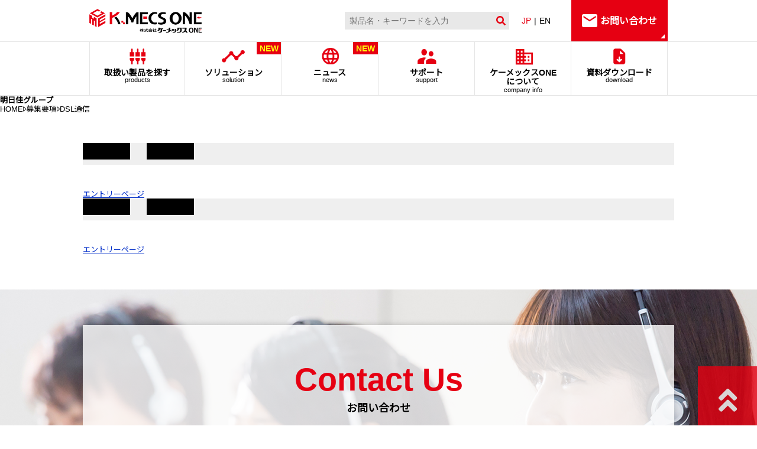

--- FILE ---
content_type: text/html; charset=UTF-8
request_url: https://kmecsone.jp/products_cat/dslcommunication/
body_size: 16638
content:
<!doctype html>
<html lang="ja">
<head>
<!-- Global site tag (gtag.js) - Google Analytics -->

<meta charset="UTF-8">
<meta http-equiv="X-UA-Compatible" content="IE=edge">
<meta name="keywords" content="">
<meta id="viewport" name="viewport" content="width=device-width, user-scalable=yes" />
<meta name="format-detection" content="telephone=no">
<link href="https://kmecsone.jp/wp/wp-content/themes/kmecs/css/html5reset.css" rel="stylesheet" type="text/css" />
<link href="https://kmecsone.jp/wp/wp-content/themes/kmecs/css/common.css" rel="stylesheet" type="text/css" />
<link href="https://kmecsone.jp/wp/wp-content/themes/kmecs/css/header.css?v=250821" rel="stylesheet" type="text/css" />
<link href="https://kmecsone.jp/wp/wp-content/themes/kmecs/css/footer.css" rel="stylesheet" type="text/css" />
<link href="https://use.fontawesome.com/releases/v5.6.1/css/all.css" rel="stylesheet">
<link rel="stylesheet" href="https://use.fontawesome.com/releases/v5.6.4/css/all.css">
<link href="https://kmecsone.jp/wp/wp-content/themes/kmecs/css/sub.css" rel="stylesheet" type="text/css" /><link rel="stylesheet" href="https://cdnjs.cloudflare.com/ajax/libs/Swiper/4.5.0/css/swiper.min.css"><link href="https://kmecsone.jp/wp/wp-content/themes/kmecs/css/products.css" rel="stylesheet" type="text/css" /><link href="https://kmecsone.jp/wp/wp-content/themes/kmecs/style.css" rel="stylesheet" type="text/css" />
<script type="text/javascript" src="https://kmecsone.jp/wp/wp-content/themes/kmecs/js/ua.js"></script>
<script data-search-pseudo-elements defer src="https://kmecsone.jp/wp/wp-content/themes/kmecs/js/all.min.js"></script>
<script type="text/javascript" src="https://ajax.googleapis.com/ajax/libs/jquery/3.2.1/jquery.min.js"></script>
<script>
window.jQuery || document.write('<script src="https://kmecsone.jp/wp/wp-content/themes/kmecs/js/jquery.min.js"><\/script>')
</script>
<script type="text/javascript" src="https://cdnjs.cloudflare.com/ajax/libs/jquery-easing/1.4.0/jquery.easing.js"></script>
<script type="text/javascript" src="https://kmecsone.jp/wp/wp-content/themes/kmecs/js/jquery.matchHeight.min.js"></script>
<script type="text/javascript" src="https://kmecsone.jp/wp/wp-content/themes/kmecs/js/common-js.php"></script>
<!--script type="text/javascript" src="js/jquery-1.4.2.min.js"></script-->
<script type="text/javascript">
//$(function($) {
  
//	var nav    = $('.nav'),
//  		offset = nav.offset();
  
//	$(window).scroll(function () {
// 		 if($(window).scrollTop() > offset.top) {
//  		  nav.addClass('fixed');
// 		 } else {
//  		  nav.removeClass('fixed');
// 		 }
//	});
//});
//追従ヘッダー作成
$(function($) {
var _window = $(window),
    _header = $('.nav'),
    headerChange = $('.f-header'),
    heroBottom;
 
_window.on('scroll',function(){     
    heroBottom = $('#head').height();
    if(_window.scrollTop() > heroBottom){
        headerChange.addClass('show');  
    }
    else{
        headerChange.removeClass('show');
    }
});
});
//_window.trigger('scroll');
</script>
<title>DSL通信 | 株式会社ケーメックスONE</title>

		<!-- All in One SEO 4.9.3 - aioseo.com -->
	<meta name="robots" content="max-image-preview:large" />
	<meta name="google-site-verification" content="tyFNc4pSWymkQZWBglo4G4-6fkyqzYaOEO1iPSw2LsI" />
	<link rel="canonical" href="https://kmecsone.jp/products_cat/dslcommunication/" />
	<meta name="generator" content="All in One SEO (AIOSEO) 4.9.3" />
		<script type="application/ld+json" class="aioseo-schema">
			{"@context":"https:\/\/schema.org","@graph":[{"@type":"BreadcrumbList","@id":"https:\/\/kmecsone.jp\/products_cat\/dslcommunication\/#breadcrumblist","itemListElement":[{"@type":"ListItem","@id":"https:\/\/kmecsone.jp#listItem","position":1,"name":"Home","item":"https:\/\/kmecsone.jp","nextItem":{"@type":"ListItem","@id":"https:\/\/kmecsone.jp\/products_cat\/wirednetwork\/#listItem","name":"\u6709\u7dda\u30cd\u30c3\u30c8\u30ef\u30fc\u30af"}},{"@type":"ListItem","@id":"https:\/\/kmecsone.jp\/products_cat\/wirednetwork\/#listItem","position":2,"name":"\u6709\u7dda\u30cd\u30c3\u30c8\u30ef\u30fc\u30af","item":"https:\/\/kmecsone.jp\/products_cat\/wirednetwork\/","nextItem":{"@type":"ListItem","@id":"https:\/\/kmecsone.jp\/products_cat\/dslcommunication\/#listItem","name":"DSL\u901a\u4fe1"},"previousItem":{"@type":"ListItem","@id":"https:\/\/kmecsone.jp#listItem","name":"Home"}},{"@type":"ListItem","@id":"https:\/\/kmecsone.jp\/products_cat\/dslcommunication\/#listItem","position":3,"name":"DSL\u901a\u4fe1","previousItem":{"@type":"ListItem","@id":"https:\/\/kmecsone.jp\/products_cat\/wirednetwork\/#listItem","name":"\u6709\u7dda\u30cd\u30c3\u30c8\u30ef\u30fc\u30af"}}]},{"@type":"CollectionPage","@id":"https:\/\/kmecsone.jp\/products_cat\/dslcommunication\/#collectionpage","url":"https:\/\/kmecsone.jp\/products_cat\/dslcommunication\/","name":"DSL\u901a\u4fe1 | \u682a\u5f0f\u4f1a\u793e\u30b1\u30fc\u30e1\u30c3\u30af\u30b9ONE","inLanguage":"ja","isPartOf":{"@id":"https:\/\/kmecsone.jp\/#website"},"breadcrumb":{"@id":"https:\/\/kmecsone.jp\/products_cat\/dslcommunication\/#breadcrumblist"}},{"@type":"Organization","@id":"https:\/\/kmecsone.jp\/#organization","name":"\u682a\u5f0f\u4f1a\u793e\u30b1\u30fc\u30e1\u30c3\u30af\u30b9ONE","description":"\u682a\u5f0f\u4f1a\u793e\u30b1\u30fc\u30e1\u30c3\u30af\u30b9ONE","url":"https:\/\/kmecsone.jp\/","logo":{"@type":"ImageObject","url":"https:\/\/kmecsone.jp\/wp\/wp-content\/uploads\/2021\/12\/KSONE_logo_e.png","@id":"https:\/\/kmecsone.jp\/products_cat\/dslcommunication\/#organizationLogo","width":1704,"height":267},"image":{"@id":"https:\/\/kmecsone.jp\/products_cat\/dslcommunication\/#organizationLogo"}},{"@type":"WebSite","@id":"https:\/\/kmecsone.jp\/#website","url":"https:\/\/kmecsone.jp\/","name":"\u682a\u5f0f\u4f1a\u793e\u30b1\u30fc\u30e1\u30c3\u30af\u30b9ONE","description":"\u682a\u5f0f\u4f1a\u793e\u30b1\u30fc\u30e1\u30c3\u30af\u30b9ONE","inLanguage":"ja","publisher":{"@id":"https:\/\/kmecsone.jp\/#organization"}}]}
		</script>
		<!-- All in One SEO -->

<link rel="alternate" type="application/rss+xml" title="株式会社ケーメックスONE &raquo; DSL通信 製品カテゴリ のフィード" href="https://kmecsone.jp/products_cat/dslcommunication/feed/" />
<style id='wp-img-auto-sizes-contain-inline-css' type='text/css'>
img:is([sizes=auto i],[sizes^="auto," i]){contain-intrinsic-size:3000px 1500px}
/*# sourceURL=wp-img-auto-sizes-contain-inline-css */
</style>
<style id='wp-block-library-inline-css' type='text/css'>
:root{--wp-block-synced-color:#7a00df;--wp-block-synced-color--rgb:122,0,223;--wp-bound-block-color:var(--wp-block-synced-color);--wp-editor-canvas-background:#ddd;--wp-admin-theme-color:#007cba;--wp-admin-theme-color--rgb:0,124,186;--wp-admin-theme-color-darker-10:#006ba1;--wp-admin-theme-color-darker-10--rgb:0,107,160.5;--wp-admin-theme-color-darker-20:#005a87;--wp-admin-theme-color-darker-20--rgb:0,90,135;--wp-admin-border-width-focus:2px}@media (min-resolution:192dpi){:root{--wp-admin-border-width-focus:1.5px}}.wp-element-button{cursor:pointer}:root .has-very-light-gray-background-color{background-color:#eee}:root .has-very-dark-gray-background-color{background-color:#313131}:root .has-very-light-gray-color{color:#eee}:root .has-very-dark-gray-color{color:#313131}:root .has-vivid-green-cyan-to-vivid-cyan-blue-gradient-background{background:linear-gradient(135deg,#00d084,#0693e3)}:root .has-purple-crush-gradient-background{background:linear-gradient(135deg,#34e2e4,#4721fb 50%,#ab1dfe)}:root .has-hazy-dawn-gradient-background{background:linear-gradient(135deg,#faaca8,#dad0ec)}:root .has-subdued-olive-gradient-background{background:linear-gradient(135deg,#fafae1,#67a671)}:root .has-atomic-cream-gradient-background{background:linear-gradient(135deg,#fdd79a,#004a59)}:root .has-nightshade-gradient-background{background:linear-gradient(135deg,#330968,#31cdcf)}:root .has-midnight-gradient-background{background:linear-gradient(135deg,#020381,#2874fc)}:root{--wp--preset--font-size--normal:16px;--wp--preset--font-size--huge:42px}.has-regular-font-size{font-size:1em}.has-larger-font-size{font-size:2.625em}.has-normal-font-size{font-size:var(--wp--preset--font-size--normal)}.has-huge-font-size{font-size:var(--wp--preset--font-size--huge)}.has-text-align-center{text-align:center}.has-text-align-left{text-align:left}.has-text-align-right{text-align:right}.has-fit-text{white-space:nowrap!important}#end-resizable-editor-section{display:none}.aligncenter{clear:both}.items-justified-left{justify-content:flex-start}.items-justified-center{justify-content:center}.items-justified-right{justify-content:flex-end}.items-justified-space-between{justify-content:space-between}.screen-reader-text{border:0;clip-path:inset(50%);height:1px;margin:-1px;overflow:hidden;padding:0;position:absolute;width:1px;word-wrap:normal!important}.screen-reader-text:focus{background-color:#ddd;clip-path:none;color:#444;display:block;font-size:1em;height:auto;left:5px;line-height:normal;padding:15px 23px 14px;text-decoration:none;top:5px;width:auto;z-index:100000}html :where(.has-border-color){border-style:solid}html :where([style*=border-top-color]){border-top-style:solid}html :where([style*=border-right-color]){border-right-style:solid}html :where([style*=border-bottom-color]){border-bottom-style:solid}html :where([style*=border-left-color]){border-left-style:solid}html :where([style*=border-width]){border-style:solid}html :where([style*=border-top-width]){border-top-style:solid}html :where([style*=border-right-width]){border-right-style:solid}html :where([style*=border-bottom-width]){border-bottom-style:solid}html :where([style*=border-left-width]){border-left-style:solid}html :where(img[class*=wp-image-]){height:auto;max-width:100%}:where(figure){margin:0 0 1em}html :where(.is-position-sticky){--wp-admin--admin-bar--position-offset:var(--wp-admin--admin-bar--height,0px)}@media screen and (max-width:600px){html :where(.is-position-sticky){--wp-admin--admin-bar--position-offset:0px}}

/*# sourceURL=wp-block-library-inline-css */
</style><style id='global-styles-inline-css' type='text/css'>
:root{--wp--preset--aspect-ratio--square: 1;--wp--preset--aspect-ratio--4-3: 4/3;--wp--preset--aspect-ratio--3-4: 3/4;--wp--preset--aspect-ratio--3-2: 3/2;--wp--preset--aspect-ratio--2-3: 2/3;--wp--preset--aspect-ratio--16-9: 16/9;--wp--preset--aspect-ratio--9-16: 9/16;--wp--preset--color--black: #000000;--wp--preset--color--cyan-bluish-gray: #abb8c3;--wp--preset--color--white: #ffffff;--wp--preset--color--pale-pink: #f78da7;--wp--preset--color--vivid-red: #cf2e2e;--wp--preset--color--luminous-vivid-orange: #ff6900;--wp--preset--color--luminous-vivid-amber: #fcb900;--wp--preset--color--light-green-cyan: #7bdcb5;--wp--preset--color--vivid-green-cyan: #00d084;--wp--preset--color--pale-cyan-blue: #8ed1fc;--wp--preset--color--vivid-cyan-blue: #0693e3;--wp--preset--color--vivid-purple: #9b51e0;--wp--preset--gradient--vivid-cyan-blue-to-vivid-purple: linear-gradient(135deg,rgb(6,147,227) 0%,rgb(155,81,224) 100%);--wp--preset--gradient--light-green-cyan-to-vivid-green-cyan: linear-gradient(135deg,rgb(122,220,180) 0%,rgb(0,208,130) 100%);--wp--preset--gradient--luminous-vivid-amber-to-luminous-vivid-orange: linear-gradient(135deg,rgb(252,185,0) 0%,rgb(255,105,0) 100%);--wp--preset--gradient--luminous-vivid-orange-to-vivid-red: linear-gradient(135deg,rgb(255,105,0) 0%,rgb(207,46,46) 100%);--wp--preset--gradient--very-light-gray-to-cyan-bluish-gray: linear-gradient(135deg,rgb(238,238,238) 0%,rgb(169,184,195) 100%);--wp--preset--gradient--cool-to-warm-spectrum: linear-gradient(135deg,rgb(74,234,220) 0%,rgb(151,120,209) 20%,rgb(207,42,186) 40%,rgb(238,44,130) 60%,rgb(251,105,98) 80%,rgb(254,248,76) 100%);--wp--preset--gradient--blush-light-purple: linear-gradient(135deg,rgb(255,206,236) 0%,rgb(152,150,240) 100%);--wp--preset--gradient--blush-bordeaux: linear-gradient(135deg,rgb(254,205,165) 0%,rgb(254,45,45) 50%,rgb(107,0,62) 100%);--wp--preset--gradient--luminous-dusk: linear-gradient(135deg,rgb(255,203,112) 0%,rgb(199,81,192) 50%,rgb(65,88,208) 100%);--wp--preset--gradient--pale-ocean: linear-gradient(135deg,rgb(255,245,203) 0%,rgb(182,227,212) 50%,rgb(51,167,181) 100%);--wp--preset--gradient--electric-grass: linear-gradient(135deg,rgb(202,248,128) 0%,rgb(113,206,126) 100%);--wp--preset--gradient--midnight: linear-gradient(135deg,rgb(2,3,129) 0%,rgb(40,116,252) 100%);--wp--preset--font-size--small: 13px;--wp--preset--font-size--medium: 20px;--wp--preset--font-size--large: 36px;--wp--preset--font-size--x-large: 42px;--wp--preset--spacing--20: 0.44rem;--wp--preset--spacing--30: 0.67rem;--wp--preset--spacing--40: 1rem;--wp--preset--spacing--50: 1.5rem;--wp--preset--spacing--60: 2.25rem;--wp--preset--spacing--70: 3.38rem;--wp--preset--spacing--80: 5.06rem;--wp--preset--shadow--natural: 6px 6px 9px rgba(0, 0, 0, 0.2);--wp--preset--shadow--deep: 12px 12px 50px rgba(0, 0, 0, 0.4);--wp--preset--shadow--sharp: 6px 6px 0px rgba(0, 0, 0, 0.2);--wp--preset--shadow--outlined: 6px 6px 0px -3px rgb(255, 255, 255), 6px 6px rgb(0, 0, 0);--wp--preset--shadow--crisp: 6px 6px 0px rgb(0, 0, 0);}:where(.is-layout-flex){gap: 0.5em;}:where(.is-layout-grid){gap: 0.5em;}body .is-layout-flex{display: flex;}.is-layout-flex{flex-wrap: wrap;align-items: center;}.is-layout-flex > :is(*, div){margin: 0;}body .is-layout-grid{display: grid;}.is-layout-grid > :is(*, div){margin: 0;}:where(.wp-block-columns.is-layout-flex){gap: 2em;}:where(.wp-block-columns.is-layout-grid){gap: 2em;}:where(.wp-block-post-template.is-layout-flex){gap: 1.25em;}:where(.wp-block-post-template.is-layout-grid){gap: 1.25em;}.has-black-color{color: var(--wp--preset--color--black) !important;}.has-cyan-bluish-gray-color{color: var(--wp--preset--color--cyan-bluish-gray) !important;}.has-white-color{color: var(--wp--preset--color--white) !important;}.has-pale-pink-color{color: var(--wp--preset--color--pale-pink) !important;}.has-vivid-red-color{color: var(--wp--preset--color--vivid-red) !important;}.has-luminous-vivid-orange-color{color: var(--wp--preset--color--luminous-vivid-orange) !important;}.has-luminous-vivid-amber-color{color: var(--wp--preset--color--luminous-vivid-amber) !important;}.has-light-green-cyan-color{color: var(--wp--preset--color--light-green-cyan) !important;}.has-vivid-green-cyan-color{color: var(--wp--preset--color--vivid-green-cyan) !important;}.has-pale-cyan-blue-color{color: var(--wp--preset--color--pale-cyan-blue) !important;}.has-vivid-cyan-blue-color{color: var(--wp--preset--color--vivid-cyan-blue) !important;}.has-vivid-purple-color{color: var(--wp--preset--color--vivid-purple) !important;}.has-black-background-color{background-color: var(--wp--preset--color--black) !important;}.has-cyan-bluish-gray-background-color{background-color: var(--wp--preset--color--cyan-bluish-gray) !important;}.has-white-background-color{background-color: var(--wp--preset--color--white) !important;}.has-pale-pink-background-color{background-color: var(--wp--preset--color--pale-pink) !important;}.has-vivid-red-background-color{background-color: var(--wp--preset--color--vivid-red) !important;}.has-luminous-vivid-orange-background-color{background-color: var(--wp--preset--color--luminous-vivid-orange) !important;}.has-luminous-vivid-amber-background-color{background-color: var(--wp--preset--color--luminous-vivid-amber) !important;}.has-light-green-cyan-background-color{background-color: var(--wp--preset--color--light-green-cyan) !important;}.has-vivid-green-cyan-background-color{background-color: var(--wp--preset--color--vivid-green-cyan) !important;}.has-pale-cyan-blue-background-color{background-color: var(--wp--preset--color--pale-cyan-blue) !important;}.has-vivid-cyan-blue-background-color{background-color: var(--wp--preset--color--vivid-cyan-blue) !important;}.has-vivid-purple-background-color{background-color: var(--wp--preset--color--vivid-purple) !important;}.has-black-border-color{border-color: var(--wp--preset--color--black) !important;}.has-cyan-bluish-gray-border-color{border-color: var(--wp--preset--color--cyan-bluish-gray) !important;}.has-white-border-color{border-color: var(--wp--preset--color--white) !important;}.has-pale-pink-border-color{border-color: var(--wp--preset--color--pale-pink) !important;}.has-vivid-red-border-color{border-color: var(--wp--preset--color--vivid-red) !important;}.has-luminous-vivid-orange-border-color{border-color: var(--wp--preset--color--luminous-vivid-orange) !important;}.has-luminous-vivid-amber-border-color{border-color: var(--wp--preset--color--luminous-vivid-amber) !important;}.has-light-green-cyan-border-color{border-color: var(--wp--preset--color--light-green-cyan) !important;}.has-vivid-green-cyan-border-color{border-color: var(--wp--preset--color--vivid-green-cyan) !important;}.has-pale-cyan-blue-border-color{border-color: var(--wp--preset--color--pale-cyan-blue) !important;}.has-vivid-cyan-blue-border-color{border-color: var(--wp--preset--color--vivid-cyan-blue) !important;}.has-vivid-purple-border-color{border-color: var(--wp--preset--color--vivid-purple) !important;}.has-vivid-cyan-blue-to-vivid-purple-gradient-background{background: var(--wp--preset--gradient--vivid-cyan-blue-to-vivid-purple) !important;}.has-light-green-cyan-to-vivid-green-cyan-gradient-background{background: var(--wp--preset--gradient--light-green-cyan-to-vivid-green-cyan) !important;}.has-luminous-vivid-amber-to-luminous-vivid-orange-gradient-background{background: var(--wp--preset--gradient--luminous-vivid-amber-to-luminous-vivid-orange) !important;}.has-luminous-vivid-orange-to-vivid-red-gradient-background{background: var(--wp--preset--gradient--luminous-vivid-orange-to-vivid-red) !important;}.has-very-light-gray-to-cyan-bluish-gray-gradient-background{background: var(--wp--preset--gradient--very-light-gray-to-cyan-bluish-gray) !important;}.has-cool-to-warm-spectrum-gradient-background{background: var(--wp--preset--gradient--cool-to-warm-spectrum) !important;}.has-blush-light-purple-gradient-background{background: var(--wp--preset--gradient--blush-light-purple) !important;}.has-blush-bordeaux-gradient-background{background: var(--wp--preset--gradient--blush-bordeaux) !important;}.has-luminous-dusk-gradient-background{background: var(--wp--preset--gradient--luminous-dusk) !important;}.has-pale-ocean-gradient-background{background: var(--wp--preset--gradient--pale-ocean) !important;}.has-electric-grass-gradient-background{background: var(--wp--preset--gradient--electric-grass) !important;}.has-midnight-gradient-background{background: var(--wp--preset--gradient--midnight) !important;}.has-small-font-size{font-size: var(--wp--preset--font-size--small) !important;}.has-medium-font-size{font-size: var(--wp--preset--font-size--medium) !important;}.has-large-font-size{font-size: var(--wp--preset--font-size--large) !important;}.has-x-large-font-size{font-size: var(--wp--preset--font-size--x-large) !important;}
/*# sourceURL=global-styles-inline-css */
</style>

<style id='classic-theme-styles-inline-css' type='text/css'>
/*! This file is auto-generated */
.wp-block-button__link{color:#fff;background-color:#32373c;border-radius:9999px;box-shadow:none;text-decoration:none;padding:calc(.667em + 2px) calc(1.333em + 2px);font-size:1.125em}.wp-block-file__button{background:#32373c;color:#fff;text-decoration:none}
/*# sourceURL=/wp-includes/css/classic-themes.min.css */
</style>
<style id='responsive-menu-inline-css' type='text/css'>
/** This file is major component of this plugin so please don't try to edit here. */
#rmp_menu_trigger-10392 {
  width: 34px;
  height: 34px;
  position: fixed;
  top: 3px;
  border-radius: 5px;
  display: none;
  text-decoration: none;
  right: 3%;
  background: #ffffff;
  transition: transform 0.5s, background-color 0.5s;
}
#rmp_menu_trigger-10392:hover, #rmp_menu_trigger-10392:focus {
  background: #ffffff;
  text-decoration: unset;
}
#rmp_menu_trigger-10392.is-active {
  background: #ffffff;
}
#rmp_menu_trigger-10392 .rmp-trigger-box {
  width: 25px;
  color: #ffffff;
}
#rmp_menu_trigger-10392 .rmp-trigger-icon-active, #rmp_menu_trigger-10392 .rmp-trigger-text-open {
  display: none;
}
#rmp_menu_trigger-10392.is-active .rmp-trigger-icon-active, #rmp_menu_trigger-10392.is-active .rmp-trigger-text-open {
  display: inline;
}
#rmp_menu_trigger-10392.is-active .rmp-trigger-icon-inactive, #rmp_menu_trigger-10392.is-active .rmp-trigger-text {
  display: none;
}
#rmp_menu_trigger-10392 .rmp-trigger-label {
  color: #ffffff;
  pointer-events: none;
  line-height: 13px;
  font-family: inherit;
  font-size: 14px;
  display: inline;
  text-transform: inherit;
}
#rmp_menu_trigger-10392 .rmp-trigger-label.rmp-trigger-label-top {
  display: block;
  margin-bottom: 12px;
}
#rmp_menu_trigger-10392 .rmp-trigger-label.rmp-trigger-label-bottom {
  display: block;
  margin-top: 12px;
}
#rmp_menu_trigger-10392 .responsive-menu-pro-inner {
  display: block;
}
#rmp_menu_trigger-10392 .rmp-trigger-icon-inactive .rmp-font-icon {
  color: #000000;
}
#rmp_menu_trigger-10392 .responsive-menu-pro-inner, #rmp_menu_trigger-10392 .responsive-menu-pro-inner::before, #rmp_menu_trigger-10392 .responsive-menu-pro-inner::after {
  width: 25px;
  height: 3px;
  background-color: #000000;
  border-radius: 4px;
  position: absolute;
}
#rmp_menu_trigger-10392 .rmp-trigger-icon-active .rmp-font-icon {
  color: #000000;
}
#rmp_menu_trigger-10392.is-active .responsive-menu-pro-inner, #rmp_menu_trigger-10392.is-active .responsive-menu-pro-inner::before, #rmp_menu_trigger-10392.is-active .responsive-menu-pro-inner::after {
  background-color: #000000;
}
#rmp_menu_trigger-10392:hover .rmp-trigger-icon-inactive .rmp-font-icon {
  color: #000000;
}
#rmp_menu_trigger-10392:not(.is-active):hover .responsive-menu-pro-inner, #rmp_menu_trigger-10392:not(.is-active):hover .responsive-menu-pro-inner::before, #rmp_menu_trigger-10392:not(.is-active):hover .responsive-menu-pro-inner::after {
  background-color: #000000;
}
#rmp_menu_trigger-10392 .responsive-menu-pro-inner::before {
  top: 10px;
}
#rmp_menu_trigger-10392 .responsive-menu-pro-inner::after {
  bottom: 10px;
}
#rmp_menu_trigger-10392.is-active .responsive-menu-pro-inner::after {
  bottom: 0;
}
/* Hamburger menu styling */
@media screen and (max-width: 640px) {
  /** Menu Title Style */
  /** Menu Additional Content Style */
  #menu {
    display: none !important;
  }
  #rmp_menu_trigger-10392 {
    display: block;
  }
  #rmp-container-10392 {
    position: fixed;
    top: 0;
    margin: 0;
    transition: transform 0.5s;
    overflow: auto;
    display: block;
    width: 75%;
    background-color: #000000;
    background-image: url("");
    height: 100%;
    left: 0;
    padding-top: 0px;
    padding-left: 0px;
    padding-bottom: 0px;
    padding-right: 0px;
  }
  #rmp-menu-wrap-10392 {
    padding-top: 0px;
    padding-left: 0px;
    padding-bottom: 0px;
    padding-right: 0px;
    background-color: #000000;
  }
  #rmp-menu-wrap-10392 .rmp-menu, #rmp-menu-wrap-10392 .rmp-submenu {
    width: 100%;
    box-sizing: border-box;
    margin: 0;
    padding: 0;
  }
  #rmp-menu-wrap-10392 .rmp-submenu-depth-1 .rmp-menu-item-link {
    padding-left: 10%;
  }
  #rmp-menu-wrap-10392 .rmp-submenu-depth-2 .rmp-menu-item-link {
    padding-left: 15%;
  }
  #rmp-menu-wrap-10392 .rmp-submenu-depth-3 .rmp-menu-item-link {
    padding-left: 20%;
  }
  #rmp-menu-wrap-10392 .rmp-submenu-depth-4 .rmp-menu-item-link {
    padding-left: 25%;
  }
  #rmp-menu-wrap-10392 .rmp-submenu.rmp-submenu-open {
    display: block;
  }
  #rmp-menu-wrap-10392 .rmp-menu-item {
    width: 100%;
    list-style: none;
    margin: 0;
  }
  #rmp-menu-wrap-10392 .rmp-menu-item-link {
    height: 40px;
    line-height: 40px;
    font-size: 13px;
    border-bottom: 1px solid #000000;
    font-family: inherit;
    color: #ffffff;
    text-align: left;
    background-color: #000000;
    font-weight: normal;
    letter-spacing: 0px;
    display: block;
    box-sizing: border-box;
    width: 100%;
    text-decoration: none;
    position: relative;
    overflow: hidden;
    transition: background-color 0.5s, border-color 0.5s, 0.5s;
    padding: 0 5%;
    padding-right: 50px;
  }
  #rmp-menu-wrap-10392 .rmp-menu-item-link:after, #rmp-menu-wrap-10392 .rmp-menu-item-link:before {
    display: none;
  }
  #rmp-menu-wrap-10392 .rmp-menu-item-link:hover, #rmp-menu-wrap-10392 .rmp-menu-item-link:focus {
    color: #ffffff;
    border-color: #000000;
    background-color: #000000;
  }
  #rmp-menu-wrap-10392 .rmp-menu-item-link:focus {
    outline: none;
    border-color: unset;
    box-shadow: unset;
  }
  #rmp-menu-wrap-10392 .rmp-menu-item-link .rmp-font-icon {
    height: 40px;
    line-height: 40px;
    margin-right: 10px;
    font-size: 13px;
  }
  #rmp-menu-wrap-10392 .rmp-menu-current-item .rmp-menu-item-link {
    color: #ffffff;
    border-color: #000000;
    background-color: #000000;
  }
  #rmp-menu-wrap-10392 .rmp-menu-current-item .rmp-menu-item-link:hover, #rmp-menu-wrap-10392 .rmp-menu-current-item .rmp-menu-item-link:focus {
    color: #ffffff;
    border-color: #000000;
    background-color: #000000;
  }
  #rmp-menu-wrap-10392 .rmp-menu-subarrow {
    position: absolute;
    top: 0;
    bottom: 0;
    text-align: center;
    overflow: hidden;
    background-size: cover;
    overflow: hidden;
    right: 0;
    border-left-style: solid;
    border-left-color: #000000;
    border-left-width: 1px;
    height: 39px;
    width: 40px;
    color: #ffffff;
    background-color: #000000;
  }
  #rmp-menu-wrap-10392 .rmp-menu-subarrow svg {
    fill: #ffffff;
  }
  #rmp-menu-wrap-10392 .rmp-menu-subarrow:hover {
    color: #ffffff;
    border-color: #000000;
    background-color: #000000;
  }
  #rmp-menu-wrap-10392 .rmp-menu-subarrow:hover svg {
    fill: #ffffff;
  }
  #rmp-menu-wrap-10392 .rmp-menu-subarrow .rmp-font-icon {
    margin-right: unset;
  }
  #rmp-menu-wrap-10392 .rmp-menu-subarrow * {
    vertical-align: middle;
    line-height: 39px;
  }
  #rmp-menu-wrap-10392 .rmp-menu-subarrow-active {
    display: block;
    background-size: cover;
    color: #ffffff;
    border-color: #000000;
    background-color: #000000;
  }
  #rmp-menu-wrap-10392 .rmp-menu-subarrow-active svg {
    fill: #ffffff;
  }
  #rmp-menu-wrap-10392 .rmp-menu-subarrow-active:hover {
    color: #ffffff;
    border-color: #3f3f3f;
    background-color: #000000;
  }
  #rmp-menu-wrap-10392 .rmp-menu-subarrow-active:hover svg {
    fill: #ffffff;
  }
  #rmp-menu-wrap-10392 .rmp-submenu {
    display: none;
  }
  #rmp-menu-wrap-10392 .rmp-submenu .rmp-menu-item-link {
    height: 40px;
    line-height: 40px;
    letter-spacing: 0px;
    font-size: 13px;
    border-bottom: 1px solid #212121;
    font-family: inherit;
    font-weight: normal;
    color: #ffffff;
    text-align: left;
    background-color: #212121;
  }
  #rmp-menu-wrap-10392 .rmp-submenu .rmp-menu-item-link:hover, #rmp-menu-wrap-10392 .rmp-submenu .rmp-menu-item-link:focus {
    color: #ffffff;
    border-color: #212121;
    background-color: #3f3f3f;
  }
  #rmp-menu-wrap-10392 .rmp-submenu .rmp-menu-current-item .rmp-menu-item-link {
    color: #ffffff;
    border-color: #212121;
    background-color: #212121;
  }
  #rmp-menu-wrap-10392 .rmp-submenu .rmp-menu-current-item .rmp-menu-item-link:hover, #rmp-menu-wrap-10392 .rmp-submenu .rmp-menu-current-item .rmp-menu-item-link:focus {
    color: #ffffff;
    border-color: #3f3f3f;
    background-color: #3f3f3f;
  }
  #rmp-menu-wrap-10392 .rmp-submenu .rmp-menu-subarrow {
    right: 0;
    border-right: unset;
    border-left-style: solid;
    border-left-color: #212121;
    border-left-width: 1px;
    height: 39px;
    line-height: 39px;
    width: 40px;
    color: #ffffff;
    background-color: #212121;
  }
  #rmp-menu-wrap-10392 .rmp-submenu .rmp-menu-subarrow:hover {
    color: #ffffff;
    border-color: #3f3f3f;
    background-color: #3f3f3f;
  }
  #rmp-menu-wrap-10392 .rmp-submenu .rmp-menu-subarrow-active {
    color: #ffffff;
    border-color: #212121;
    background-color: #212121;
  }
  #rmp-menu-wrap-10392 .rmp-submenu .rmp-menu-subarrow-active:hover {
    color: #ffffff;
    border-color: #3f3f3f;
    background-color: #3f3f3f;
  }
  #rmp-menu-wrap-10392 .rmp-menu-item-description {
    margin: 0;
    padding: 5px 5%;
    opacity: 0.8;
    color: #ffffff;
  }
  #rmp-search-box-10392 {
    display: block;
    padding-top: 0px;
    padding-left: 5%;
    padding-bottom: 0px;
    padding-right: 5%;
  }
  #rmp-search-box-10392 .rmp-search-form {
    margin: 0;
  }
  #rmp-search-box-10392 .rmp-search-box {
    background: #ffffff;
    border: 1px solid #dadada;
    color: #333333;
    width: 100%;
    padding: 0 5%;
    border-radius: 30px;
    height: 45px;
    -webkit-appearance: none;
  }
  #rmp-search-box-10392 .rmp-search-box::placeholder {
    color: #c7c7cd;
  }
  #rmp-search-box-10392 .rmp-search-box:focus {
    background-color: #ffffff;
    outline: 2px solid #dadada;
    color: #333333;
  }
  #rmp-menu-title-10392 {
    background-color: #000000;
    color: #ffffff;
    text-align: left;
    font-size: 13px;
    padding-top: 10%;
    padding-left: 5%;
    padding-bottom: 0%;
    padding-right: 5%;
    font-weight: 400;
    transition: background-color 0.5s, border-color 0.5s, color 0.5s;
  }
  #rmp-menu-title-10392:hover {
    background-color: #000000;
    color: #ffffff;
  }
  #rmp-menu-title-10392 > .rmp-menu-title-link {
    color: #ffffff;
    width: 100%;
    background-color: unset;
    text-decoration: none;
  }
  #rmp-menu-title-10392 > .rmp-menu-title-link:hover {
    color: #ffffff;
  }
  #rmp-menu-title-10392 .rmp-font-icon {
    font-size: 13px;
  }
  #rmp-menu-additional-content-10392 {
    padding-top: 0px;
    padding-left: 5%;
    padding-bottom: 0px;
    padding-right: 5%;
    color: #ffffff;
    text-align: center;
    font-size: 16px;
  }
}
/**
This file contents common styling of menus.
*/
.rmp-container {
  display: none;
  visibility: visible;
  padding: 0px 0px 0px 0px;
  z-index: 99998;
  transition: all 0.3s;
  /** Scrolling bar in menu setting box **/
}
.rmp-container.rmp-fade-top, .rmp-container.rmp-fade-left, .rmp-container.rmp-fade-right, .rmp-container.rmp-fade-bottom {
  display: none;
}
.rmp-container.rmp-slide-left, .rmp-container.rmp-push-left {
  transform: translateX(-100%);
  -ms-transform: translateX(-100%);
  -webkit-transform: translateX(-100%);
  -moz-transform: translateX(-100%);
}
.rmp-container.rmp-slide-left.rmp-menu-open, .rmp-container.rmp-push-left.rmp-menu-open {
  transform: translateX(0);
  -ms-transform: translateX(0);
  -webkit-transform: translateX(0);
  -moz-transform: translateX(0);
}
.rmp-container.rmp-slide-right, .rmp-container.rmp-push-right {
  transform: translateX(100%);
  -ms-transform: translateX(100%);
  -webkit-transform: translateX(100%);
  -moz-transform: translateX(100%);
}
.rmp-container.rmp-slide-right.rmp-menu-open, .rmp-container.rmp-push-right.rmp-menu-open {
  transform: translateX(0);
  -ms-transform: translateX(0);
  -webkit-transform: translateX(0);
  -moz-transform: translateX(0);
}
.rmp-container.rmp-slide-top, .rmp-container.rmp-push-top {
  transform: translateY(-100%);
  -ms-transform: translateY(-100%);
  -webkit-transform: translateY(-100%);
  -moz-transform: translateY(-100%);
}
.rmp-container.rmp-slide-top.rmp-menu-open, .rmp-container.rmp-push-top.rmp-menu-open {
  transform: translateY(0);
  -ms-transform: translateY(0);
  -webkit-transform: translateY(0);
  -moz-transform: translateY(0);
}
.rmp-container.rmp-slide-bottom, .rmp-container.rmp-push-bottom {
  transform: translateY(100%);
  -ms-transform: translateY(100%);
  -webkit-transform: translateY(100%);
  -moz-transform: translateY(100%);
}
.rmp-container.rmp-slide-bottom.rmp-menu-open, .rmp-container.rmp-push-bottom.rmp-menu-open {
  transform: translateX(0);
  -ms-transform: translateX(0);
  -webkit-transform: translateX(0);
  -moz-transform: translateX(0);
}
.rmp-container::-webkit-scrollbar {
  width: 0px;
}
.rmp-container ::-webkit-scrollbar-track {
  box-shadow: inset 0 0 5px transparent;
}
.rmp-container ::-webkit-scrollbar-thumb {
  background: transparent;
}
.rmp-container ::-webkit-scrollbar-thumb:hover {
  background: transparent;
}
.rmp-container .rmp-menu-wrap .rmp-menu {
  transition: none;
  border-radius: 0;
  box-shadow: none;
  background: none;
  border: 0;
  bottom: auto;
  box-sizing: border-box;
  clip: auto;
  color: #666;
  display: block;
  float: none;
  font-family: inherit;
  font-size: 14px;
  height: auto;
  left: auto;
  line-height: 1.7;
  list-style-type: none;
  margin: 0;
  min-height: auto;
  max-height: none;
  opacity: 1;
  outline: none;
  overflow: visible;
  padding: 0;
  position: relative;
  pointer-events: auto;
  right: auto;
  text-align: left;
  text-decoration: none;
  text-indent: 0;
  text-transform: none;
  transform: none;
  top: auto;
  visibility: inherit;
  width: auto;
  word-wrap: break-word;
  white-space: normal;
}
.rmp-container .rmp-menu-additional-content {
  display: block;
  word-break: break-word;
}
.rmp-container .rmp-menu-title {
  display: flex;
  flex-direction: column;
}
.rmp-container .rmp-menu-title .rmp-menu-title-image {
  max-width: 100%;
  margin-bottom: 15px;
  display: block;
  margin: auto;
  margin-bottom: 15px;
}
button.rmp_menu_trigger {
  z-index: 999999;
  overflow: hidden;
  outline: none;
  border: 0;
  display: none;
  margin: 0;
  transition: transform 0.5s, background-color 0.5s;
  padding: 0;
}
button.rmp_menu_trigger .responsive-menu-pro-inner::before, button.rmp_menu_trigger .responsive-menu-pro-inner::after {
  content: "";
  display: block;
}
button.rmp_menu_trigger .responsive-menu-pro-inner::before {
  top: 10px;
}
button.rmp_menu_trigger .responsive-menu-pro-inner::after {
  bottom: 10px;
}
button.rmp_menu_trigger .rmp-trigger-box {
  width: 40px;
  display: inline-block;
  position: relative;
  pointer-events: none;
  vertical-align: super;
}
/*  Menu Trigger Boring Animation */
.rmp-menu-trigger-boring .responsive-menu-pro-inner {
  transition-property: none;
}
.rmp-menu-trigger-boring .responsive-menu-pro-inner::after, .rmp-menu-trigger-boring .responsive-menu-pro-inner::before {
  transition-property: none;
}
.rmp-menu-trigger-boring.is-active .responsive-menu-pro-inner {
  transform: rotate(45deg);
}
.rmp-menu-trigger-boring.is-active .responsive-menu-pro-inner:before {
  top: 0;
  opacity: 0;
}
.rmp-menu-trigger-boring.is-active .responsive-menu-pro-inner:after {
  bottom: 0;
  transform: rotate(-90deg);
}

/*# sourceURL=responsive-menu-inline-css */
</style>
<link rel='stylesheet' id='dashicons-css' href='https://kmecsone.jp/wp/wp-includes/css/dashicons.min.css?ver=6.9' type='text/css' media='all' />
<link rel='stylesheet' id='taxonomymanager-css' href='https://kmecsone.jp/wp/wp-content/plugins/taxonomy-thumbnail-widget/css/taxonomymanager.css?ver=6.9' type='text/css' media='all' />
<link rel='stylesheet' id='fancybox-css' href='https://kmecsone.jp/wp/wp-content/plugins/easy-fancybox/fancybox/1.5.4/jquery.fancybox.css?ver=1769290980' type='text/css' media='screen' />
<link rel='stylesheet' id='wp-pagenavi-css' href='https://kmecsone.jp/wp/wp-content/plugins/wp-pagenavi/pagenavi-css.css?ver=2.70' type='text/css' media='all' />
<link rel='stylesheet' id='wp-add-custom-css-css' href='https://kmecsone.jp?display_custom_css=css&#038;ver=6.9' type='text/css' media='all' />
<script type="text/javascript" src="https://kmecsone.jp/wp/wp-includes/js/jquery/jquery.min.js?ver=3.7.1" id="jquery-core-js"></script>
<script type="text/javascript" src="https://kmecsone.jp/wp/wp-includes/js/jquery/jquery-migrate.min.js?ver=3.4.1" id="jquery-migrate-js"></script>
<script type="text/javascript" id="rmp_menu_scripts-js-extra">
/* <![CDATA[ */
var rmp_menu = {"ajaxURL":"https://kmecsone.jp/wp/wp-admin/admin-ajax.php","wp_nonce":"9d80f606a6","menu":[{"menu_theme":null,"theme_type":"default","theme_location_menu":"","submenu_submenu_arrow_width":"40","submenu_submenu_arrow_width_unit":"px","submenu_submenu_arrow_height":"39","submenu_submenu_arrow_height_unit":"px","submenu_arrow_position":"right","submenu_sub_arrow_background_colour":"#212121","submenu_sub_arrow_background_hover_colour":"#3f3f3f","submenu_sub_arrow_background_colour_active":"#212121","submenu_sub_arrow_background_hover_colour_active":"#3f3f3f","submenu_sub_arrow_border_width":"1","submenu_sub_arrow_border_width_unit":"px","submenu_sub_arrow_border_colour":"#212121","submenu_sub_arrow_border_hover_colour":"#3f3f3f","submenu_sub_arrow_border_colour_active":"#212121","submenu_sub_arrow_border_hover_colour_active":"#3f3f3f","submenu_sub_arrow_shape_colour":"#ffffff","submenu_sub_arrow_shape_hover_colour":"#ffffff","submenu_sub_arrow_shape_colour_active":"#ffffff","submenu_sub_arrow_shape_hover_colour_active":"#ffffff","use_header_bar":"off","header_bar_items_order":"{\"logo\":\"on\",\"title\":\"on\",\"search\":\"on\",\"html content\":\"on\"}","header_bar_title":"","header_bar_html_content":"","header_bar_logo":"","header_bar_logo_link":"","header_bar_logo_width":"","header_bar_logo_width_unit":"%","header_bar_logo_height":"","header_bar_logo_height_unit":"px","header_bar_height":"80","header_bar_height_unit":"px","header_bar_padding":{"top":"0px","right":"5%","bottom":"0px","left":"5%"},"header_bar_font":"","header_bar_font_size":"14","header_bar_font_size_unit":"px","header_bar_text_color":"#ffffff","header_bar_background_color":"#ffffff","header_bar_breakpoint":"800","header_bar_position_type":"fixed","header_bar_adjust_page":null,"header_bar_scroll_enable":"off","header_bar_scroll_background_color":"#36bdf6","mobile_breakpoint":"600","tablet_breakpoint":"640","transition_speed":"0.5","sub_menu_speed":"0.2","show_menu_on_page_load":"","menu_disable_scrolling":"off","menu_overlay":"off","menu_overlay_colour":"rgba(0, 0, 0, 0.7)","desktop_menu_width":"","desktop_menu_width_unit":"%","desktop_menu_positioning":"fixed","desktop_menu_side":"","desktop_menu_to_hide":"","use_current_theme_location":"off","mega_menu":{"225":"off","227":"off","229":"off","228":"off","226":"off"},"desktop_submenu_open_animation":"","desktop_submenu_open_animation_speed":"0ms","desktop_submenu_open_on_click":"","desktop_menu_hide_and_show":"","menu_name":"Default Menu","menu_to_use":"fmenu","different_menu_for_mobile":"off","menu_to_use_in_mobile":"main-menu","use_mobile_menu":"on","use_tablet_menu":"on","use_desktop_menu":"","menu_display_on":"all-pages","menu_to_hide":"#menu","submenu_descriptions_on":"","custom_walker":"","menu_background_colour":"#000000","menu_depth":"5","smooth_scroll_on":"off","smooth_scroll_speed":"500","menu_font_icons":[],"menu_links_height":"40","menu_links_height_unit":"px","menu_links_line_height":"40","menu_links_line_height_unit":"px","menu_depth_0":"5","menu_depth_0_unit":"%","menu_font_size":"13","menu_font_size_unit":"px","menu_font":"","menu_font_weight":"normal","menu_text_alignment":"left","menu_text_letter_spacing":"","menu_word_wrap":"off","menu_link_colour":"#ffffff","menu_link_hover_colour":"#ffffff","menu_current_link_colour":"#ffffff","menu_current_link_hover_colour":"#ffffff","menu_item_background_colour":"#000000","menu_item_background_hover_colour":"#000000","menu_current_item_background_colour":"#000000","menu_current_item_background_hover_colour":"#000000","menu_border_width":"1","menu_border_width_unit":"px","menu_item_border_colour":"#000000","menu_item_border_colour_hover":"#000000","menu_current_item_border_colour":"#000000","menu_current_item_border_hover_colour":"#000000","submenu_links_height":"40","submenu_links_height_unit":"px","submenu_links_line_height":"40","submenu_links_line_height_unit":"px","menu_depth_side":"left","menu_depth_1":"10","menu_depth_1_unit":"%","menu_depth_2":"15","menu_depth_2_unit":"%","menu_depth_3":"20","menu_depth_3_unit":"%","menu_depth_4":"25","menu_depth_4_unit":"%","submenu_item_background_colour":"#212121","submenu_item_background_hover_colour":"#3f3f3f","submenu_current_item_background_colour":"#212121","submenu_current_item_background_hover_colour":"#3f3f3f","submenu_border_width":"1","submenu_border_width_unit":"px","submenu_item_border_colour":"#212121","submenu_item_border_colour_hover":"#212121","submenu_current_item_border_colour":"#212121","submenu_current_item_border_hover_colour":"#3f3f3f","submenu_font_size":"13","submenu_font_size_unit":"px","submenu_font":"","submenu_font_weight":"normal","submenu_text_letter_spacing":"","submenu_text_alignment":"left","submenu_link_colour":"#ffffff","submenu_link_hover_colour":"#ffffff","submenu_current_link_colour":"#ffffff","submenu_current_link_hover_colour":"#ffffff","inactive_arrow_shape":"\u25bc","active_arrow_shape":"\u25b2","inactive_arrow_font_icon":"","active_arrow_font_icon":"","inactive_arrow_image":"","active_arrow_image":"","submenu_arrow_width":"40","submenu_arrow_width_unit":"px","submenu_arrow_height":"39","submenu_arrow_height_unit":"px","arrow_position":"right","menu_sub_arrow_shape_colour":"#ffffff","menu_sub_arrow_shape_hover_colour":"#ffffff","menu_sub_arrow_shape_colour_active":"#ffffff","menu_sub_arrow_shape_hover_colour_active":"#ffffff","menu_sub_arrow_border_width":"1","menu_sub_arrow_border_width_unit":"px","menu_sub_arrow_border_colour":"#000000","menu_sub_arrow_border_hover_colour":"#000000","menu_sub_arrow_border_colour_active":"#000000","menu_sub_arrow_border_hover_colour_active":"#3f3f3f","menu_sub_arrow_background_colour":"#000000","menu_sub_arrow_background_hover_colour":"#000000","menu_sub_arrow_background_colour_active":"#000000","menu_sub_arrow_background_hover_colour_active":"#000000","fade_submenus":"off","fade_submenus_side":"left","fade_submenus_delay":"100","fade_submenus_speed":"500","use_slide_effect":"off","slide_effect_back_to_text":"Back","accordion_animation":"off","auto_expand_all_submenus":"off","auto_expand_current_submenus":"off","menu_item_click_to_trigger_submenu":"off","button_width":"34","button_width_unit":"px","button_height":"34","button_height_unit":"px","button_background_colour":"#ffffff","button_background_colour_hover":"#ffffff","button_background_colour_active":"#ffffff","toggle_button_border_radius":"5","button_transparent_background":"off","button_left_or_right":"right","button_position_type":"fixed","button_distance_from_side":"3","button_distance_from_side_unit":"%","button_top":"3","button_top_unit":"px","button_push_with_animation":"off","button_click_animation":"boring","button_line_margin":"5","button_line_margin_unit":"px","button_line_width":"25","button_line_width_unit":"px","button_line_height":"3","button_line_height_unit":"px","button_line_colour":"#000000","button_line_colour_hover":"#000000","button_line_colour_active":"#000000","button_font_icon":"","button_font_icon_when_clicked":"","button_image":"","button_image_when_clicked":"","button_title":"","button_title_open":"","button_title_position":"left","menu_container_columns":"","button_font":"","button_font_size":"14","button_font_size_unit":"px","button_title_line_height":"13","button_title_line_height_unit":"px","button_text_colour":"#ffffff","button_trigger_type_click":"on","button_trigger_type_hover":"off","button_click_trigger":"#responsive-menu-button","items_order":{"title":"","menu":"on","search":"","additional content":""},"menu_title":"","menu_title_link":"","menu_title_link_location":"_self","menu_title_image":"","menu_title_font_icon":"","menu_title_section_padding":{"top":"10%","right":"5%","bottom":"0%","left":"5%"},"menu_title_background_colour":"#000000","menu_title_background_hover_colour":"#000000","menu_title_font_size":"13","menu_title_font_size_unit":"px","menu_title_alignment":"left","menu_title_font_weight":"400","menu_title_font_family":"","menu_title_colour":"#ffffff","menu_title_hover_colour":"#ffffff","menu_title_image_width":"","menu_title_image_width_unit":"%","menu_title_image_height":"","menu_title_image_height_unit":"px","menu_additional_content":"","menu_additional_section_padding":{"left":"5%","top":"0px","right":"5%","bottom":"0px"},"menu_additional_content_font_size":"16","menu_additional_content_font_size_unit":"px","menu_additional_content_alignment":"center","menu_additional_content_colour":"#ffffff","menu_search_box_text":"Search","menu_search_box_code":"","menu_search_section_padding":{"left":"5%","top":"0px","right":"5%","bottom":"0px"},"menu_search_box_height":"45","menu_search_box_height_unit":"px","menu_search_box_border_radius":"30","menu_search_box_text_colour":"#333333","menu_search_box_background_colour":"#ffffff","menu_search_box_placeholder_colour":"#c7c7cd","menu_search_box_border_colour":"#dadada","menu_section_padding":{"top":"0px","right":"0px","bottom":"0px","left":"0px"},"menu_width":"75","menu_width_unit":"%","menu_maximum_width":"","menu_maximum_width_unit":"px","menu_minimum_width":"","menu_minimum_width_unit":"px","menu_auto_height":"off","menu_container_padding":{"top":"0px","right":"0px","bottom":"0px","left":"0px"},"menu_container_background_colour":"#000000","menu_background_image":"","animation_type":"slide","menu_appear_from":"left","animation_speed":"0.5","page_wrapper":"","menu_close_on_body_click":"off","menu_close_on_scroll":"off","menu_close_on_link_click":"off","enable_touch_gestures":"","active_arrow_font_icon_type":"font-awesome","active_arrow_image_alt":"","admin_theme":"dark","breakpoint":"640","button_font_icon_type":"font-awesome","button_font_icon_when_clicked_type":"font-awesome","button_image_alt":"","button_image_alt_when_clicked":"","button_trigger_type":"click","custom_css":"","desktop_menu_options":"{\"1434\":{\"type\":\"standard\",\"width\":\"auto\",\"parent_background_colour\":\"\",\"parent_background_image\":\"\"},\"1435\":{\"width\":\"auto\",\"widgets\":[{\"title\":{\"enabled\":\"true\"}}]},\"1436\":{\"width\":\"auto\",\"widgets\":[{\"title\":{\"enabled\":\"true\"}}]},\"1437\":{\"type\":\"standard\",\"width\":\"auto\",\"parent_background_colour\":\"\",\"parent_background_image\":\"\"},\"1440\":{\"width\":\"auto\",\"widgets\":[{\"title\":{\"enabled\":\"true\"}}]},\"1439\":{\"width\":\"auto\",\"widgets\":[{\"title\":{\"enabled\":\"true\"}}]},\"1438\":{\"width\":\"auto\",\"widgets\":[{\"title\":{\"enabled\":\"true\"}}]},\"1425\":{\"type\":\"standard\",\"width\":\"auto\",\"parent_background_colour\":\"\",\"parent_background_image\":\"\"},\"1428\":{\"width\":\"auto\",\"widgets\":[{\"title\":{\"enabled\":\"true\"}}]},\"1427\":{\"width\":\"auto\",\"widgets\":[{\"title\":{\"enabled\":\"true\"}}]},\"1426\":{\"width\":\"auto\",\"widgets\":[{\"title\":{\"enabled\":\"true\"}}]},\"1429\":{\"type\":\"standard\",\"width\":\"auto\",\"parent_background_colour\":\"\",\"parent_background_image\":\"\"},\"1432\":{\"width\":\"auto\",\"widgets\":[{\"title\":{\"enabled\":\"true\"}}]},\"1431\":{\"width\":\"auto\",\"widgets\":[{\"title\":{\"enabled\":\"true\"}}]},\"1430\":{\"width\":\"auto\",\"widgets\":[{\"title\":{\"enabled\":\"true\"}}]},\"1441\":{\"width\":\"auto\",\"widgets\":[{\"title\":{\"enabled\":\"true\"}}]},\"1421\":{\"type\":\"standard\",\"width\":\"auto\",\"parent_background_colour\":\"\",\"parent_background_image\":\"\"},\"1424\":{\"width\":\"auto\",\"widgets\":[{\"title\":{\"enabled\":\"true\"}}]},\"1423\":{\"width\":\"auto\",\"widgets\":[{\"title\":{\"enabled\":\"true\"}}]},\"1422\":{\"width\":\"auto\",\"widgets\":[{\"title\":{\"enabled\":\"true\"}}]},\"1447\":{\"width\":\"auto\",\"widgets\":[{\"title\":{\"enabled\":\"true\"}}]}}","excluded_pages":null,"external_files":"off","header_bar_logo_alt":"","hide_on_desktop":"off","hide_on_mobile":"off","inactive_arrow_font_icon_type":"font-awesome","inactive_arrow_image_alt":"","keyboard_shortcut_close_menu":"27,37","keyboard_shortcut_open_menu":"32,39","menu_adjust_for_wp_admin_bar":"off","menu_depth_5":"30","menu_depth_5_unit":"%","menu_title_font_icon_type":"font-awesome","menu_title_image_alt":"","minify_scripts":"off","mobile_only":"off","remove_bootstrap":"","remove_fontawesome":"","scripts_in_footer":"off","shortcode":"off","single_menu_font":"","single_menu_font_size":"14","single_menu_font_size_unit":"px","single_menu_height":"80","single_menu_height_unit":"px","single_menu_item_background_colour":"#ffffff","single_menu_item_background_colour_hover":"#ffffff","single_menu_item_link_colour":"#000000","single_menu_item_link_colour_hover":"#000000","single_menu_item_submenu_background_colour":"#ffffff","single_menu_item_submenu_background_colour_hover":"#ffffff","single_menu_item_submenu_link_colour":"#000000","single_menu_item_submenu_link_colour_hover":"#000000","single_menu_line_height":"80","single_menu_line_height_unit":"px","single_menu_submenu_font":"","single_menu_submenu_font_size":"12","single_menu_submenu_font_size_unit":"px","single_menu_submenu_height":"","single_menu_submenu_height_unit":"auto","single_menu_submenu_line_height":"40","single_menu_submenu_line_height_unit":"px","menu_title_padding":{"left":"5%","top":"0px","right":"5%","bottom":"0px"},"menu_id":10392,"active_toggle_contents":"\u25b2","inactive_toggle_contents":"\u25bc"}]};
//# sourceURL=rmp_menu_scripts-js-extra
/* ]]> */
</script>
<script type="text/javascript" src="https://kmecsone.jp/wp/wp-content/plugins/responsive-menu/v4.0.0/assets/js/rmp-menu.js?ver=4.6.0" id="rmp_menu_scripts-js"></script>
<link rel="https://api.w.org/" href="https://kmecsone.jp/wp-json/" /><link rel="alternate" title="JSON" type="application/json" href="https://kmecsone.jp/wp-json/wp/v2/products_cat/89" /><link rel="EditURI" type="application/rsd+xml" title="RSD" href="https://kmecsone.jp/wp/xmlrpc.php?rsd" />
<meta name="generator" content="WordPress 6.9" />
<style type="text/css">.recentcomments a{display:inline !important;padding:0 !important;margin:0 !important;}</style><!-- Google Tag Manager -->
<script>(function(w,d,s,l,i){w[l]=w[l]||[];w[l].push({'gtm.start':
new Date().getTime(),event:'gtm.js'});var f=d.getElementsByTagName(s)[0],
j=d.createElement(s),dl=l!='dataLayer'?'&l='+l:'';j.async=true;j.src=
'https://www.googletagmanager.com/gtm.js?id='+i+dl;f.parentNode.insertBefore(j,f);
})(window,document,'script','dataLayer','GTM-WTPHCQH');</script>
<!-- End Google Tag Manager -->
<!-- Google Tag Manager -->
<script>(function(w,d,s,l,i){w[l]=w[l]||[];w[l].push({'gtm.start':
new Date().getTime(),event:'gtm.js'});var f=d.getElementsByTagName(s)[0],
j=d.createElement(s),dl=l!='dataLayer'?'&l='+l:'';j.async=true;j.src=
'https://www.googletagmanager.com/gtm.js?id='+i+dl;f.parentNode.insertBefore(j,f);
})(window,document,'script','dataLayer','GTM-5NMMDTBR');</script>
<!-- End Google Tag Manager -->
	
<!-- SMP Tracking Tag Ver 3 -->
<script type="text/javascript">
<!--
if(typeof _cam !== 'function') {
(function(n){
var w = window, d = document;
w['ShanonCAMObject'] = n, w[n] = w[n] || function(){(w[n].q=w[n].q||[]).push(arguments)};
w[n].date = 1*new Date();
var e = d.createElement('script'), t = d.getElementsByTagName('script')[0];
e.async = 1, e.type='text/javascript', e.charset='utf-8', e.src = 'https://tracker.shanon-services.com/static/js/cam3.js' + "?_=" + w[n].date;
t.parentNode.insertBefore(e,t);
})('_cam');

_cam('create', 'DFWlKFYTda-221', ['kmecsone.jp']);
_cam('require', 'crossLinker');
_cam('crossLinker:allLink', ['kmecsone.jp']);
}

_cam('send');
//-->
</script>
	<!--End SMP Tracking Tag Ver 3 -->
	
</head>

<body data-rsssl=1>
<!-- Google Tag Manager (noscript) -->
<noscript><iframe src="https://www.googletagmanager.com/ns.html?id=GTM-WTPHCQH"
height="0" width="0" style="display:none;visibility:hidden"></iframe></noscript>
<!-- End Google Tag Manager (noscript) -->
<!-- Google Tag Manager (noscript) -->
<noscript><iframe src="https://www.googletagmanager.com/ns.html?id=GTM-5NMMDTBR"
height="0" width="0" style="display:none;visibility:hidden"></iframe></noscript>
<!-- End Google Tag Manager (noscript) -->
<main>
<div id="container">
<!--header-->
<header>
	<div id="head" class="nav">
		<div id="header">
			<div id="logo"><a href="https://kmecsone.jp"><img src="https://kmecsone.jp/wp/wp-content/uploads/2020/12/logo_one.png"　alt="株式会社ケーメックス"/></a></div>
			<ul id="hmenu">
				<!--<li class="com"><a href="https://www.kmecs.com/" target="_blank">コーポレートサイトへ</a></li>-->
				<li class="search">
					<form method="get" id="searchform" action="https://kmecsone.jp">
						<input type="text" id="searchbox" name="s" value="" placeholder="製品名・キーワードを入力してください" />
						<!--input type="hidden" name="post_type" value="post"-->
						<input type="submit" class="submit" name="submit" id="searchsubmit" value="" />
					</form>
					<script async src="https://cse.google.com/cse.js?cx=017403243607382005455:enzfb9kyfhj"></script>
					<div class="gcse-search"></div>
				</li>
				<!--<li class="reg"><a href="https://kmecsone.jp/login/"><img src="https://kmecsone.jp/wp/wp-content/themes/kmecs/img/common/icon_user.png"　alt="会員"/>会員様ログイン</a></li>
				<li class="reg"><a href="https://kmecsone.jp/reg/"><img src="https://kmecsone.jp/wp/wp-content/themes/kmecs/img/common/icon_reg.png"　alt="株式会社ケーメックス"/>会員登録はこちら</a></li>-->
				<li class="lang current"><a href="https://kmecsone.jp/jp/">JP</a></li>
				<li class="lang"><a href="https://kmecsone.jp/en/">EN</a></li>
			</ul>
			<a href="https://kmecsone.jp/contact/" class="hcontact"><img src="https://kmecsone.jp/wp/wp-content/themes/kmecs/img/common/icon_contact_w.png" alt="mail"><span>お問い合わせ</span></a>
		</div>
		<div id="menu" class="nav">
			<div class="menu-gmenu-container"><ul id="menu-gmenu" class="menu"><li id="menu-item-2350" class="menu-item menu-item-type-post_type menu-item-object-page menu-item-has-children menu-item-2350"><a href="https://kmecsone.jp/products/">取扱い製品を探す<span>products</span></a>
<ul class="sub-menu">
	<li id="menu-item-2355" class="menu-item menu-item-type-post_type menu-item-object-page menu-item-2355"><a href="https://kmecsone.jp/products/">取扱い製品<span>products</span></a></li>
	<li id="menu-item-2351" class="menu-item menu-item-type-post_type menu-item-object-page menu-item-2351"><a href="https://kmecsone.jp/products/makers/">メーカーから探す</a></li>
	<li id="menu-item-2550" class="menu-item menu-item-type-custom menu-item-object-custom menu-item-2550"><a href="https://kmecsone.jp/products/search/">カテゴリから探す</a></li>
	<li id="menu-item-3821" class="menu-item menu-item-type-custom menu-item-object-custom menu-item-3821"><a href="https://kmecsone.jp/leading/">導入事例</a></li>
</ul>
</li>
<li id="menu-item-1403" class="menu-item menu-item-type-post_type menu-item-object-page menu-item-has-children menu-item-1403"><a href="https://kmecsone.jp/solution/">ソリューション<span>solution</span><span class="newicon">NEW</span></a>
<ul class="sub-menu">
	<li id="menu-item-1418" class="menu-item menu-item-type-post_type menu-item-object-page menu-item-1418"><a href="https://kmecsone.jp/solution/">ソリューション<span>solution</span></a></li>
	<li id="menu-item-3820" class="menu-item menu-item-type-custom menu-item-object-custom menu-item-3820"><a href="https://kmecsone.jp/leading/">導入事例</a></li>
	<li id="menu-item-4311" class="menu-item menu-item-type-post_type_archive menu-item-object-article menu-item-4311"><a href="https://kmecsone.jp/article/">技術コラム<span class="newicon">NEW</span></a></li>
	<li id="menu-item-1404" class="menu-item menu-item-type-post_type menu-item-object-page menu-item-1404"><a href="https://kmecsone.jp/solution/whitepaper/">資料ダウンロード</a></li>
</ul>
</li>
<li id="menu-item-2612" class="menu-item menu-item-type-custom menu-item-object-custom menu-item-has-children menu-item-2612"><a href="https://kmecsone.jp/news/">ニュース<span>news</span><span class="newicon">NEW</span></a>
<ul class="sub-menu">
	<li id="menu-item-2554" class="menu-item menu-item-type-custom menu-item-object-custom menu-item-2554"><a href="https://kmecsone.jp/news/">ニュース<span>news</span></a></li>
	<li id="menu-item-2553" class="menu-item menu-item-type-taxonomy menu-item-object-category menu-item-2553"><a href="https://kmecsone.jp/event/">イベント情報<span class="newicon">NEW</span></a></li>
	<li id="menu-item-2552" class="menu-item menu-item-type-taxonomy menu-item-object-category menu-item-2552"><a href="https://kmecsone.jp/new_item/">新製品情報<span class="newicon">NEW</span></a></li>
	<li id="menu-item-9387" class="menu-item menu-item-type-taxonomy menu-item-object-category menu-item-9387"><a href="https://kmecsone.jp/news/">お知らせ</a></li>
</ul>
</li>
<li id="menu-item-1395" class="menu-item menu-item-type-post_type menu-item-object-page menu-item-has-children menu-item-1395"><a href="https://kmecsone.jp/support/">サポート<span>support</span></a>
<ul class="sub-menu">
	<li id="menu-item-1416" class="menu-item menu-item-type-post_type menu-item-object-page menu-item-1416"><a href="https://kmecsone.jp/support/">サポート<span>support</span></a></li>
	<li id="menu-item-1397" class="menu-item menu-item-type-post_type menu-item-object-page menu-item-1397"><a href="https://kmecsone.jp/support/faq/">FAQ</a></li>
	<li id="menu-item-1393" class="menu-item menu-item-type-post_type menu-item-object-page menu-item-1393"><a href="https://kmecsone.jp/support/capability/">認定資格</a></li>
	<li id="menu-item-2361" class="menu-item menu-item-type-custom menu-item-object-custom menu-item-2361"><a href="https://kmecsone.jp/support/standard/">規格</a></li>
</ul>
</li>
<li id="menu-item-20233" class="menu-item menu-item-type-post_type menu-item-object-page menu-item-has-children menu-item-20233"><a href="https://kmecsone.jp/company/">ケーメックスONE<p class="mouseover1">について</p><span>company info</span></a>
<ul class="sub-menu">
	<li id="menu-item-10225" class="menu-item menu-item-type-custom menu-item-object-custom menu-item-10225"><a href="https://kmecsone.jp/about/company/">ケーメックスONEについて<span>company info</span></a></li>
	<li id="menu-item-20234" class="menu-item menu-item-type-post_type menu-item-object-page menu-item-20234"><a href="https://kmecsone.jp/company/">ケーメックスONEについて</a></li>
	<li id="menu-item-10223" class="menu-item menu-item-type-post_type menu-item-object-page menu-item-10223"><a href="https://kmecsone.jp/company/recruit/">採用情報</a></li>
</ul>
</li>
<li id="menu-item-20219" class="menu-item menu-item-type-post_type menu-item-object-page menu-item-20219"><a href="https://kmecsone.jp/solution/whitepaper/">資料ダウンロード<span>download</span></a></li>
</ul></div>		</div>
	</div>
</header>
<!-- 追従ヘッダーメニュー -->
<div id="f-header" class="f-header">
<div class="f-inner">
    <div id="logo"><a href="https://kmecsone.jp"><img src="https://kmecsone.jp/wp/wp-content/uploads/2020/12/logo_one.png"　alt="株式会社ケーメックス"/></a></div>
    <div id="f-menu" class="nav">
		<div class="menu-gmenu-container"><ul id="menu-gmenu-1" class="menu"><li class="menu-item menu-item-type-post_type menu-item-object-page menu-item-has-children menu-item-2350"><a href="https://kmecsone.jp/products/">取扱い製品を探す<span>products</span></a>
<ul class="sub-menu">
	<li class="menu-item menu-item-type-post_type menu-item-object-page menu-item-2355"><a href="https://kmecsone.jp/products/">取扱い製品<span>products</span></a></li>
	<li class="menu-item menu-item-type-post_type menu-item-object-page menu-item-2351"><a href="https://kmecsone.jp/products/makers/">メーカーから探す</a></li>
	<li class="menu-item menu-item-type-custom menu-item-object-custom menu-item-2550"><a href="https://kmecsone.jp/products/search/">カテゴリから探す</a></li>
	<li class="menu-item menu-item-type-custom menu-item-object-custom menu-item-3821"><a href="https://kmecsone.jp/leading/">導入事例</a></li>
</ul>
</li>
<li class="menu-item menu-item-type-post_type menu-item-object-page menu-item-has-children menu-item-1403"><a href="https://kmecsone.jp/solution/">ソリューション<span>solution</span><span class="newicon">NEW</span></a>
<ul class="sub-menu">
	<li class="menu-item menu-item-type-post_type menu-item-object-page menu-item-1418"><a href="https://kmecsone.jp/solution/">ソリューション<span>solution</span></a></li>
	<li class="menu-item menu-item-type-custom menu-item-object-custom menu-item-3820"><a href="https://kmecsone.jp/leading/">導入事例</a></li>
	<li class="menu-item menu-item-type-post_type_archive menu-item-object-article menu-item-4311"><a href="https://kmecsone.jp/article/">技術コラム<span class="newicon">NEW</span></a></li>
	<li class="menu-item menu-item-type-post_type menu-item-object-page menu-item-1404"><a href="https://kmecsone.jp/solution/whitepaper/">資料ダウンロード</a></li>
</ul>
</li>
<li class="menu-item menu-item-type-custom menu-item-object-custom menu-item-has-children menu-item-2612"><a href="https://kmecsone.jp/news/">ニュース<span>news</span><span class="newicon">NEW</span></a>
<ul class="sub-menu">
	<li class="menu-item menu-item-type-custom menu-item-object-custom menu-item-2554"><a href="https://kmecsone.jp/news/">ニュース<span>news</span></a></li>
	<li class="menu-item menu-item-type-taxonomy menu-item-object-category menu-item-2553"><a href="https://kmecsone.jp/event/">イベント情報<span class="newicon">NEW</span></a></li>
	<li class="menu-item menu-item-type-taxonomy menu-item-object-category menu-item-2552"><a href="https://kmecsone.jp/new_item/">新製品情報<span class="newicon">NEW</span></a></li>
	<li class="menu-item menu-item-type-taxonomy menu-item-object-category menu-item-9387"><a href="https://kmecsone.jp/news/">お知らせ</a></li>
</ul>
</li>
<li class="menu-item menu-item-type-post_type menu-item-object-page menu-item-has-children menu-item-1395"><a href="https://kmecsone.jp/support/">サポート<span>support</span></a>
<ul class="sub-menu">
	<li class="menu-item menu-item-type-post_type menu-item-object-page menu-item-1416"><a href="https://kmecsone.jp/support/">サポート<span>support</span></a></li>
	<li class="menu-item menu-item-type-post_type menu-item-object-page menu-item-1397"><a href="https://kmecsone.jp/support/faq/">FAQ</a></li>
	<li class="menu-item menu-item-type-post_type menu-item-object-page menu-item-1393"><a href="https://kmecsone.jp/support/capability/">認定資格</a></li>
	<li class="menu-item menu-item-type-custom menu-item-object-custom menu-item-2361"><a href="https://kmecsone.jp/support/standard/">規格</a></li>
</ul>
</li>
<li class="menu-item menu-item-type-post_type menu-item-object-page menu-item-has-children menu-item-20233"><a href="https://kmecsone.jp/company/">ケーメックスONE<p class="mouseover1">について</p><span>company info</span></a>
<ul class="sub-menu">
	<li class="menu-item menu-item-type-custom menu-item-object-custom menu-item-10225"><a href="https://kmecsone.jp/about/company/">ケーメックスONEについて<span>company info</span></a></li>
	<li class="menu-item menu-item-type-post_type menu-item-object-page menu-item-20234"><a href="https://kmecsone.jp/company/">ケーメックスONEについて</a></li>
	<li class="menu-item menu-item-type-post_type menu-item-object-page menu-item-10223"><a href="https://kmecsone.jp/company/recruit/">採用情報</a></li>
</ul>
</li>
<li class="menu-item menu-item-type-post_type menu-item-object-page menu-item-20219"><a href="https://kmecsone.jp/solution/whitepaper/">資料ダウンロード<span>download</span></a></li>
</ul></div>    </div>
<!--     <ul id="f-hmenu">
        <li class="reg"><a href="https://kmecsone.jp/login/"><img src="https://kmecsone.jp/wp/wp-content/themes/kmecs/img/common/icon_user.png"　alt="会員"/>会員様ログイン</a></li>
		<li class="reg"><a href="https://kmecsone.jp/reg/"><img src="https://kmecsone.jp/wp/wp-content/themes/kmecs/img/common/icon_reg.png"　alt="株式会社ケーメックス"/>会員登録はこちら</a></li>
    </ul> -->
	<a href="https://kmecsone.jp/contact/" class="hcontact"><img src="https://kmecsone.jp/wp/wp-content/themes/kmecs/img/common/icon_contact_w.png" alt="mail"><span>お問い合わせ</span></a>
</div>
</div>
<div id="main" class="">
<main>
<article>
	
<header>
<div id="header">
		<h1>明日佳グループ</h1>
		<div class="navi">
			<div>
				<a href="https://kmecsone.jp">HOME</a><i class="fal fa-caret-right"></i><span>募集要項</span><i class="fal fa-caret-right"></i><span>DSL通信</span>
			</div>
		</div>
	</div>
</header>

<section>
<div id="smenu">
			</div>
	
<div id="contents">

<h2><span></span><span></span></h2><a href="https://kmecsone.jp/entry-dslcommunication/">エントリーページ</a><h2><span></span><span></span></h2><a href="https://kmecsone.jp/entry-dslcommunication/">エントリーページ</a>	
</div>
</section>
</article>
</main>
</div>

</div>
</main>

<section id="contact" class="footer_banner">
	<div class="contents">
		<div>
			<h2>Contact Us<span>お問い合わせ</span></h2>
			<p>技術に関するお問い合わせ及び製品に関するご意見やご希望がございましたら<br>お気軽にお問い合わせください。</p>
			<a href="https://kmecsone.jp/contact/" class="btn mail"><img src="https://kmecsone.jp/wp/wp-content/themes/kmecs/img/top/icon_mail.png" alt="メール">お問い合わせはこちら<i class="far fa-angle-right"></i></a>
		</div>
	</div>
</section>

<!--footer-->
<footer>
<div id="page_top"><a href="#"></a></div>
<div id="foot">
	<div id="footmenu">
		<div>
			<div class="menu-fmenu-container"><ul id="menu-fmenu" class="menu"><li id="menu-item-1434" class="menu-item menu-item-type-post_type menu-item-object-page menu-item-has-children menu-item-1434"><a href="https://kmecsone.jp/products/">取扱い製品</a>
<ul class="sub-menu">
	<li id="menu-item-1436" class="menu-item menu-item-type-post_type menu-item-object-page menu-item-1436"><a href="https://kmecsone.jp/products/makers/">取扱いメーカー</a></li>
	<li id="menu-item-3118" class="menu-item menu-item-type-custom menu-item-object-custom menu-item-3118"><a href="https://kmecsone.jp/products/search/">製品カテゴリ</a></li>
	<li id="menu-item-3823" class="menu-item menu-item-type-custom menu-item-object-custom menu-item-3823"><a href="https://kmecsone.jp/leading/">導入事例</a></li>
</ul>
</li>
<li id="menu-item-1437" class="menu-item menu-item-type-post_type menu-item-object-page menu-item-has-children menu-item-1437"><a href="https://kmecsone.jp/solution/">ソリューション</a>
<ul class="sub-menu">
	<li id="menu-item-3822" class="menu-item menu-item-type-custom menu-item-object-custom menu-item-3822"><a href="https://kmecsone.jp/leading/">導入事例</a></li>
	<li id="menu-item-4312" class="menu-item menu-item-type-post_type_archive menu-item-object-article menu-item-4312"><a href="https://kmecsone.jp/article/">技術コラム</a></li>
	<li id="menu-item-1438" class="menu-item menu-item-type-post_type menu-item-object-page menu-item-1438"><a href="https://kmecsone.jp/solution/whitepaper/">資料ダウンロード</a></li>
</ul>
</li>
<li id="menu-item-3123" class="menu-item menu-item-type-custom menu-item-object-custom menu-item-has-children menu-item-3123"><a href="https://kmecsone.jp/news/">ニュース</a>
<ul class="sub-menu">
	<li id="menu-item-3120" class="menu-item menu-item-type-custom menu-item-object-custom menu-item-3120"><a href="https://kmecsone.jp/new_item/">新製品情報</a></li>
	<li id="menu-item-3119" class="menu-item menu-item-type-custom menu-item-object-custom menu-item-3119"><a href="https://kmecsone.jp/event/">イベント情報</a></li>
</ul>
</li>
<li id="menu-item-1429" class="menu-item menu-item-type-post_type menu-item-object-page menu-item-has-children menu-item-1429"><a href="https://kmecsone.jp/support/">サポート</a>
<ul class="sub-menu">
	<li id="menu-item-1432" class="menu-item menu-item-type-post_type menu-item-object-page menu-item-1432"><a href="https://kmecsone.jp/support/download/">キーワードから探す</a></li>
	<li id="menu-item-1431" class="menu-item menu-item-type-post_type menu-item-object-page menu-item-1431"><a href="https://kmecsone.jp/support/faq/">FAQ</a></li>
	<li id="menu-item-1427" class="menu-item menu-item-type-post_type menu-item-object-page menu-item-1427"><a href="https://kmecsone.jp/support/capability/">認定資格</a></li>
	<li id="menu-item-3155" class="menu-item menu-item-type-custom menu-item-object-custom menu-item-3155"><a href="https://kmecsone.jp/support/standard/">規格</a></li>
</ul>
</li>
<li id="menu-item-3386" class="menu-item menu-item-type-custom menu-item-object-custom menu-item-has-children menu-item-3386"><a href="https://kmecsone.jp/about/company/">ケーメックスONEについて</a>
<ul class="sub-menu">
	<li id="menu-item-10221" class="menu-item menu-item-type-post_type menu-item-object-page menu-item-10221"><a href="https://kmecsone.jp/company/recruit/">採用情報</a></li>
</ul>
</li>
<li id="menu-item-1441" class="menu-item menu-item-type-post_type menu-item-object-page menu-item-1441"><a href="https://kmecsone.jp/contact/">お問い合わせ</a></li>
</ul></div>			<!--<ul id="fsearch">
				<li class="search">
					<form method="get" id="searchformf" action="https://kmecsone.jp">
						<input type="text" id="searchboxf" name="s" value="" placeholder="検索ワード" />
						<input type="hidden" name="post_type" value="">
						<input type="submit" class="submit" name="submit" id="searchsubmitf" value="" />
					</form>
				</li>
				<li class="com"><a href="https://www.kmecs.com/" target="_blank">コーポレートサイトへ</a></li>-->
				<!--<li class="lang"><a href="https://kmecsone.jp/en/">EN</a></li>
				<li class="lang"><a href="https://kmecsone.jp/jp/">JP</a></li>
				<li class="reg"><a href="https://kmecsone.jp/login/"><img src="https://kmecsone.jp/wp/wp-content/themes/kmecs/img/common/icon_user.png"　alt="会員"/>会員様ログイン</a></li>
				<li class="reg"><a href="https://kmecsone.jp/reg/"><img src="https://kmecsone.jp/wp/wp-content/themes/kmecs/img/common/icon_reg.png"　alt="株式会社ケーメックス"/>会員登録はこちら</a></li>
			</ul>-->
		</div>
	</div>
	<div id="footer">
		<div>
			<a href="https://kmecsone.jp"><img src="https://kmecsone.jp/wp/wp-content/uploads/2020/12/logo_one.png"　alt="株式会社ケーメックスONE"/></a>
			<ul>
				<li><a href="https://kmecsone.jp/privacy/">プライバシーポリシー</a></li>
				<li><a href="https://kmecsone.jp/sitemap">サイトマップ</a></li>
			</ul>
		</div>
		<dl>
			<dt>株式会社ケーメックスONE</dt>
				<dd><span>本社TEL 03-5825-5333</span><span>FAX 03-5825-8550</span></dd>
			<!--<dd>〒101-0032 東京都千代田区岩本町2-3-3 <br>ザイマックス岩本町ビル3F</dd>-->
		</dl>
		<div id="copyright">Copyright(C) K.MECS ONE Corp. All Rights Reserved.</div>
	</div>
</div>
</footer>
<!--/footer-->
<!-- Google Tag Manager (noscript) -->
<!-- End Google Tag Manager (noscript) -->
</body>

		<script>
			var ajaxurl = "https://kmecsone.jp/wp/wp-admin/admin-ajax.php";
		</script>
	<script>
	$(function() {
// 		$(document).on('click','#main.product_single .doc div a,#main.download #results tbody td:last-child a',function(){

// 			const sendurl = $(this).attr('href');
// 			let sendtitle = $(this).attr('title');
// 			if(!sendtitle){ sendtitle = $(this).text(); }
// 			console.log('url:'+sendurl+'　　title:'+sendtitle);
// 			_cam('send', { "url": sendurl, "title": sendtitle });

// 		});
		
		$(document).on('click','a',function(){

			const sendurl = $(this).attr('href');
			const target = 'skylake.kmecsone.jp/public/file/document/download/';
			if (sendurl.indexOf(target) !== -1) {
				let sendtitle = $(this).attr('title');
				if(!sendtitle){ sendtitle = $(this).text(); }
				console.log('url:'+sendurl+'　　title:'+sendtitle);
				_cam('send', { "url": sendurl, "title": sendtitle });
			}
		});
		
	});
</script>
<script type="speculationrules">
{"prefetch":[{"source":"document","where":{"and":[{"href_matches":"/*"},{"not":{"href_matches":["/wp/wp-*.php","/wp/wp-admin/*","/wp/wp-content/uploads/*","/wp/wp-content/*","/wp/wp-content/plugins/*","/wp/wp-content/themes/kmecs/*","/*\\?(.+)"]}},{"not":{"selector_matches":"a[rel~=\"nofollow\"]"}},{"not":{"selector_matches":".no-prefetch, .no-prefetch a"}}]},"eagerness":"conservative"}]}
</script>
			<button type="button"  aria-controls="rmp-container-10392" aria-label="Menu Trigger" id="rmp_menu_trigger-10392"  class="rmp_menu_trigger rmp-menu-trigger-boring">
								<span class="rmp-trigger-box">
									<span class="responsive-menu-pro-inner"></span>
								</span>
					</button>
						<div id="rmp-container-10392" class="rmp-container rmp-container rmp-slide-left">
				<div id="rmp-menu-wrap-10392" class="rmp-menu-wrap"><ul id="rmp-menu-10392" class="rmp-menu" role="menubar" aria-label="Default Menu"><li id="rmp-menu-item-1434" class=" menu-item menu-item-type-post_type menu-item-object-page menu-item-has-children rmp-menu-item rmp-menu-item-has-children rmp-menu-top-level-item" role="none"><a  href="https://kmecsone.jp/products/"  class="rmp-menu-item-link"  role="menuitem"  >取扱い製品<div class="rmp-menu-subarrow">▼</div></a><ul aria-label="取扱い製品"
            role="menu" data-depth="2"
            class="rmp-submenu rmp-submenu-depth-1"><li id="rmp-menu-item-1436" class=" menu-item menu-item-type-post_type menu-item-object-page rmp-menu-item rmp-menu-sub-level-item" role="none"><a  href="https://kmecsone.jp/products/makers/"  class="rmp-menu-item-link"  role="menuitem"  >取扱いメーカー</a></li><li id="rmp-menu-item-3118" class=" menu-item menu-item-type-custom menu-item-object-custom rmp-menu-item rmp-menu-sub-level-item" role="none"><a  href="https://kmecsone.jp/products/search/"  class="rmp-menu-item-link"  role="menuitem"  >製品カテゴリ</a></li><li id="rmp-menu-item-3823" class=" menu-item menu-item-type-custom menu-item-object-custom rmp-menu-item rmp-menu-sub-level-item" role="none"><a  href="https://kmecsone.jp/leading/"  class="rmp-menu-item-link"  role="menuitem"  >導入事例</a></li></ul></li><li id="rmp-menu-item-1437" class=" menu-item menu-item-type-post_type menu-item-object-page menu-item-has-children rmp-menu-item rmp-menu-item-has-children rmp-menu-top-level-item" role="none"><a  href="https://kmecsone.jp/solution/"  class="rmp-menu-item-link"  role="menuitem"  >ソリューション<div class="rmp-menu-subarrow">▼</div></a><ul aria-label="ソリューション"
            role="menu" data-depth="2"
            class="rmp-submenu rmp-submenu-depth-1"><li id="rmp-menu-item-3822" class=" menu-item menu-item-type-custom menu-item-object-custom rmp-menu-item rmp-menu-sub-level-item" role="none"><a  href="https://kmecsone.jp/leading/"  class="rmp-menu-item-link"  role="menuitem"  >導入事例</a></li><li id="rmp-menu-item-4312" class=" menu-item menu-item-type-post_type_archive menu-item-object-article rmp-menu-item rmp-menu-sub-level-item" role="none"><a  href="https://kmecsone.jp/article/"  class="rmp-menu-item-link"  role="menuitem"  >技術コラム</a></li><li id="rmp-menu-item-1438" class=" menu-item menu-item-type-post_type menu-item-object-page rmp-menu-item rmp-menu-sub-level-item" role="none"><a  href="https://kmecsone.jp/solution/whitepaper/"  class="rmp-menu-item-link"  role="menuitem"  >資料ダウンロード</a></li></ul></li><li id="rmp-menu-item-3123" class=" menu-item menu-item-type-custom menu-item-object-custom menu-item-has-children rmp-menu-item rmp-menu-item-has-children rmp-menu-top-level-item" role="none"><a  href="https://kmecsone.jp/news/"  class="rmp-menu-item-link"  role="menuitem"  >ニュース<div class="rmp-menu-subarrow">▼</div></a><ul aria-label="ニュース"
            role="menu" data-depth="2"
            class="rmp-submenu rmp-submenu-depth-1"><li id="rmp-menu-item-3120" class=" menu-item menu-item-type-custom menu-item-object-custom rmp-menu-item rmp-menu-sub-level-item" role="none"><a  href="https://kmecsone.jp/new_item/"  class="rmp-menu-item-link"  role="menuitem"  >新製品情報</a></li><li id="rmp-menu-item-3119" class=" menu-item menu-item-type-custom menu-item-object-custom rmp-menu-item rmp-menu-sub-level-item" role="none"><a  href="https://kmecsone.jp/event/"  class="rmp-menu-item-link"  role="menuitem"  >イベント情報</a></li></ul></li><li id="rmp-menu-item-1429" class=" menu-item menu-item-type-post_type menu-item-object-page menu-item-has-children rmp-menu-item rmp-menu-item-has-children rmp-menu-top-level-item" role="none"><a  href="https://kmecsone.jp/support/"  class="rmp-menu-item-link"  role="menuitem"  >サポート<div class="rmp-menu-subarrow">▼</div></a><ul aria-label="サポート"
            role="menu" data-depth="2"
            class="rmp-submenu rmp-submenu-depth-1"><li id="rmp-menu-item-1432" class=" menu-item menu-item-type-post_type menu-item-object-page rmp-menu-item rmp-menu-sub-level-item" role="none"><a  href="https://kmecsone.jp/support/download/"  class="rmp-menu-item-link"  role="menuitem"  >キーワードから探す</a></li><li id="rmp-menu-item-1431" class=" menu-item menu-item-type-post_type menu-item-object-page rmp-menu-item rmp-menu-sub-level-item" role="none"><a  href="https://kmecsone.jp/support/faq/"  class="rmp-menu-item-link"  role="menuitem"  >FAQ</a></li><li id="rmp-menu-item-1427" class=" menu-item menu-item-type-post_type menu-item-object-page rmp-menu-item rmp-menu-sub-level-item" role="none"><a  href="https://kmecsone.jp/support/capability/"  class="rmp-menu-item-link"  role="menuitem"  >認定資格</a></li><li id="rmp-menu-item-3155" class=" menu-item menu-item-type-custom menu-item-object-custom rmp-menu-item rmp-menu-sub-level-item" role="none"><a  href="https://kmecsone.jp/support/standard/"  class="rmp-menu-item-link"  role="menuitem"  >規格</a></li></ul></li><li id="rmp-menu-item-3386" class=" menu-item menu-item-type-custom menu-item-object-custom menu-item-has-children rmp-menu-item rmp-menu-item-has-children rmp-menu-top-level-item" role="none"><a  href="https://kmecsone.jp/about/company/"  class="rmp-menu-item-link"  role="menuitem"  >ケーメックスONEについて<div class="rmp-menu-subarrow">▼</div></a><ul aria-label="ケーメックスONEについて"
            role="menu" data-depth="2"
            class="rmp-submenu rmp-submenu-depth-1"><li id="rmp-menu-item-10221" class=" menu-item menu-item-type-post_type menu-item-object-page rmp-menu-item rmp-menu-sub-level-item" role="none"><a  href="https://kmecsone.jp/company/recruit/"  class="rmp-menu-item-link"  role="menuitem"  >採用情報</a></li></ul></li><li id="rmp-menu-item-1441" class=" menu-item menu-item-type-post_type menu-item-object-page rmp-menu-item rmp-menu-top-level-item" role="none"><a  href="https://kmecsone.jp/contact/"  class="rmp-menu-item-link"  role="menuitem"  >お問い合わせ</a></li></ul></div>			</div>
			<script type="text/javascript" id="vk-ltc-js-js-extra">
/* <![CDATA[ */
var vkLtc = {"ajaxurl":"https://kmecsone.jp/wp/wp-admin/admin-ajax.php"};
//# sourceURL=vk-ltc-js-js-extra
/* ]]> */
</script>
<script type="text/javascript" src="https://kmecsone.jp/wp/wp-content/plugins/vk-link-target-controller/js/script.min.js?ver=1.7.9.0" id="vk-ltc-js-js"></script>
<script type="text/javascript" src="https://kmecsone.jp/wp/wp-content/plugins/easy-fancybox/vendor/purify.min.js?ver=1769290980" id="fancybox-purify-js"></script>
<script type="text/javascript" id="jquery-fancybox-js-extra">
/* <![CDATA[ */
var efb_i18n = {"close":"Close","next":"Next","prev":"Previous","startSlideshow":"Start slideshow","toggleSize":"Toggle size"};
//# sourceURL=jquery-fancybox-js-extra
/* ]]> */
</script>
<script type="text/javascript" src="https://kmecsone.jp/wp/wp-content/plugins/easy-fancybox/fancybox/1.5.4/jquery.fancybox.js?ver=1769290980" id="jquery-fancybox-js"></script>
<script type="text/javascript" id="jquery-fancybox-js-after">
/* <![CDATA[ */
var fb_timeout, fb_opts={'autoScale':true,'showCloseButton':true,'margin':20,'pixelRatio':'false','centerOnScroll':false,'enableEscapeButton':true,'overlayShow':true,'hideOnOverlayClick':true,'minVpHeight':320,'disableCoreLightbox':'true','enableBlockControls':'true','fancybox_openBlockControls':'true' };
if(typeof easy_fancybox_handler==='undefined'){
var easy_fancybox_handler=function(){
jQuery([".nolightbox","a.wp-block-file__button","a.pin-it-button","a[href*='pinterest.com\/pin\/create']","a[href*='facebook.com\/share']","a[href*='twitter.com\/share']"].join(',')).addClass('nofancybox');
jQuery('a.fancybox-close').on('click',function(e){e.preventDefault();jQuery.fancybox.close()});
/* IMG */
						var unlinkedImageBlocks=jQuery(".wp-block-image > img:not(.nofancybox,figure.nofancybox>img)");
						unlinkedImageBlocks.wrap(function() {
							var href = jQuery( this ).attr( "src" );
							return "<a href='" + href + "'></a>";
						});
var fb_IMG_select=jQuery('a[href*=".jpg" i]:not(.nofancybox,li.nofancybox>a,figure.nofancybox>a),area[href*=".jpg" i]:not(.nofancybox),a[href*=".jpeg" i]:not(.nofancybox,li.nofancybox>a,figure.nofancybox>a),area[href*=".jpeg" i]:not(.nofancybox),a[href*=".png" i]:not(.nofancybox,li.nofancybox>a,figure.nofancybox>a),area[href*=".png" i]:not(.nofancybox),a[href*=".webp" i]:not(.nofancybox,li.nofancybox>a,figure.nofancybox>a),area[href*=".webp" i]:not(.nofancybox)');
fb_IMG_select.addClass('fancybox image');
var fb_IMG_sections=jQuery('.gallery,.wp-block-gallery,.tiled-gallery,.wp-block-jetpack-tiled-gallery,.ngg-galleryoverview,.ngg-imagebrowser,.nextgen_pro_blog_gallery,.nextgen_pro_film,.nextgen_pro_horizontal_filmstrip,.ngg-pro-masonry-wrapper,.ngg-pro-mosaic-container,.nextgen_pro_sidescroll,.nextgen_pro_slideshow,.nextgen_pro_thumbnail_grid,.tiled-gallery');
fb_IMG_sections.each(function(){jQuery(this).find(fb_IMG_select).attr('rel','gallery-'+fb_IMG_sections.index(this));});
jQuery('a.fancybox,area.fancybox,.fancybox>a').each(function(){jQuery(this).fancybox(jQuery.extend(true,{},fb_opts,{'transition':'elastic','easingIn':'easeOutBack','easingOut':'easeInBack','opacity':false,'hideOnContentClick':false,'titleShow':true,'titlePosition':'over','titleFromAlt':true,'showNavArrows':true,'enableKeyboardNav':true,'cyclic':false,'mouseWheel':'true'}))});
};};
jQuery(easy_fancybox_handler);jQuery(document).on('post-load',easy_fancybox_handler);

//# sourceURL=jquery-fancybox-js-after
/* ]]> */
</script>
<script type="text/javascript" src="https://kmecsone.jp/wp/wp-content/plugins/easy-fancybox/vendor/jquery.mousewheel.js?ver=3.1.13" id="jquery-mousewheel-js"></script>
</html>

--- FILE ---
content_type: text/html; charset=UTF-8
request_url: https://kmecsone.jp/wp/wp-content/themes/kmecs/js/common-js.php
body_size: 2000
content:
// JavaScript Document

$(function() {

   $('a[href^="#"],a[href*="#"]').not('#tabs a').on('click',function() {

	 	 var mrg = $("#f-header").outerHeight() ;
		if($(window).width() < 640){ mrg = 0; }

		href = $(this).attr("href");
      var hrefs=href.substring(href.indexOf("#")+1,href.length);
		href = "#"+hrefs;

      var target = $(href == "#" || href == "" ? 'html' : href);
									
		if(target.length){
      var position = target.offset().top - mrg;
      $('body,html').animate({scrollTop:position}, 500, 'swing');
      return false;
		}

   });
	/**アコーディオン開閉**/

	$('#main div#contents ul.plist2 li p').stop().on('click',function (e) {
		e.preventDefault();
		$(this).stop().next('div.dlist').slideToggle();
	});
	$(document).stop().on('click','#main div#contents ul.plist2 li div.dlist .svg-inline--fa',function (e) {
		e.preventDefault();
		$(this).stop().parent('div.dlist').slideToggle();
	});

/*
	$(document).on('click','#fancybox-img',function (e) {
		location.href = '../pcat3/';
	});

	$(document).on('click','.swiper-container.mainimg .swiper-slide',function () {
		$('.swiper-slide.swiper-slide-duplicate > a').removeAttr('');
	});
*/

	$('#head #hmenu > div ul.menu#menu-hmenu2 li.en > a').stop().on('click',function (e) {
		e.preventDefault();
		$('#head #hmenu > div ul.menu#menu-hmenu2 li.en > ul').stop().slideToggle();
	});
	$('#head #hmenu > div ul.menu#menu-hmenu2 li.tel a').stop().on('click',function (e) {
		e.preventDefault();
		location.href='tel:0352872941';
	});

	$('#menubtn').stop().on('click',function (e) {
		e.preventDefault();
		$('#head #header > div ul.menu#menu-gmenu').stop().slideToggle();
		$(this).toggleClass('open');
	});

	$('#main.product_archive #contents .contents ul.rlist li span').stop().on('click',function (e) {
		e.preventDefault();
		$(this).toggleClass('checked');
	});

	$('.entry #contents .mw_wp_form td input#facility').attr('readonly',true);

setsize();

//本アップ対応
$("a.nolink").click(function(e) {
	e.preventDefault;
    return false;
});

//telリンク
if(uaname != "sp"){

$(".tel a").click(function(e) {
	e.preventDefault;
    return false;
});

}

if($('.mwform-zip-field').length){
	$('.mwform-zip-field > input:first-child').attr('id','zip');
	$('.mwform-zip-field > input:last-child').attr('id','zip1');
	$('.mwform-zip-field > input.postal-code2:first-child').attr('id','zip2');
	$('.mwform-zip-field > input.postal-code2:last-child').attr('id','zip21');
}
if($('input.hidden').length){
	$('input.hidden').attr('readonly','readonly');
}

if($('.entry #contents tr:first-child td select').length){
	$('.entry #contents tr:first-child td select').attr('readonly','readonly');
}

if($('.mw_wp_form').length){
	var val = $('#jobget').val();
	if(val){
		$('#jobset').val(val);
	}
}
movepos();
									
									
/**sendtag**/
/*
$(document).on('click','#main.product_single .doc div a,#main.download #results tbody td:last-child a',function(){
	
	const sendurl = $(this).attr('href');
	let sendtitle = $(this).attr('title');
	if(!sendtitle){ sendtitle = $(this).text(); }
	console.log('url:'+sendurl+'　　title:'+sendtitle);
	_cam('send', { "url": sendurl, "title": sendtitle });

});

$(document).on('click','a',function(){
	
	const sendurl = $(this).attr('href');
	const target = 'skylake.kmecsone.jp/public/file/document/download/';
	if (sendurl.indexOf(target) !== -1) {
		let sendtitle = $(this).attr('title');
		if(!sendtitle){ sendtitle = $(this).html(); }
		console.log('url:'+sendurl+'　　title:'+sendtitle);
		_cam('send', { "url": sendurl, "title": sendtitle });
	}
});
*/
									
});

 if(navigator.userAgent.match(/MSIE 10/i) || navigator.userAgent.match(/Trident\/7\./) || navigator.userAgent.match(/Edge\/12\./)) {
	 $('body').on("mousewheel", function () {
		 event.preventDefault();
		 var wd = event.wheelDelta;
		 var csp = window.pageYOffset;
		 window.scrollTo(0, csp - wd);
	 });
 }

$(window).on('load',function(){
setsize();
setscroll();
movepos();
$('#head #header #hmenu li.search #___gcse_0 .gsc-control-cse td input[type="text"]').attr('placeholder','製品名・キーワードを入力');
});

$(window).on('resize',function () {
setsize();
//movepos();
});

$(window).on('scroll',function () { 
//setsize();
setscroll();
});

$(window).on('orientationchange', function(){
setsize();
});

function setsize(){

	var hsize = $("#head").outerHeight();

	$("#container").css("padding-top",hsize+"px");

}

//他ページよりのアンカーリンク
function movepos(){

	var mrg = $("#f-header").outerHeight() ;

	var href = location.href;
	
    if(href.indexOf("#")>=0 || location.search){
        var hrefs=href.substring(href.indexOf("#")+1,href.length);
			href = hrefs;

	if($("#"+href).length){
			
    var position = $("#"+href).offset().top;
    var speed = 500;
    $('body,html').animate({scrollTop:position-mrg}, speed, 'swing');
			
			}
		
    }else{
		return false;	
	}
	var hashString = location.hash.substr(1); 
	history.replaceState('', document.title, window.location.pathname);
	
}
			
var timeoutId ;

function setscroll(){
	
	$(".fadeOff").each(function(){
		var imgPos = $(this).offset().top;
		var scroll = $(window).scrollTop();
		var windowHeight = $(window).height();
		var mrg = windowHeight/4;
		if (scroll > imgPos - windowHeight + mrg){
		$(this).addClass("fadeOn");
	}
	});

}

--- FILE ---
content_type: text/css
request_url: https://kmecsone.jp/wp/wp-content/themes/kmecs/css/products.css
body_size: 8022
content:
.contents a .svg-inline--fa {
	display:none;
}
.contents a:hover img {
	opacity:.66;
}
#main .img {
	text-align:center;
}
#fancybox-close {
	width:60px !important;
	height:60px !important;
	background:#333 !important;
	top:25px !important;
	right:50px !important;
	opacity:0;
}

#titlewrap #headerwrap {
	background:url(https://kmecsone.jp/wp/wp-content/uploads/2020/03/main_search.jpg) no-repeat center center;
	background-size:cover;
}
#titlewrap #headerwrap > div {
	max-width:1200px;
	width:calc(100% - 60px);
	margin:0 auto;
	box-sizing:border-box;
	padding:60px 0;
  display: -webkit-box;
  display: -ms-flexbox;
  display: flex;
  -webkit-box-orient: horizontal;
  -webkit-box-direction: normal;
  -ms-flex-direction: row;
  flex-direction: row;
  -ms-flex-wrap: nowrap;
  flex-wrap: nowrap;
  -webkit-box-pack: justify;
  -ms-flex-pack: justify;
  justify-content: space-between;
  -webkit-box-align: center;
  -ms-flex-align: center;
  align-items: center;
}
#titlewrap #headerwrap > div {
  -webkit-box-pack: start;
  -ms-flex-pack: start;
  justify-content: flex-start;
}
#titlewrap #headerwrap > div h1 {
	box-sizing:border-box;
	background:rgba(255,255,255,.66);
	text-align:center;
	width:35%;
	padding:1.5em 0;
	margin-right:30px;
}
@media screen and (min-width:641px)and (max-width: 772px) {
#titlewrap #headerwrap > div h1 {
    box-sizing: border-box;
    background: rgba(255,255,255,.66);
    text-align: center;
    width: 80%;
    padding: 0.8em 0;
    /* margin-right: 30px; */
    position: absolute;
    /* height: 100px; */
    top: 23%;
    vertical-align: middle;
    margin: auto;
    left: 10%;
    right: 10%;
}
}
@media screen and (max-width:640px) {
#titlewrap #headerwrap > div h1 {
    box-sizing: border-box;
    background: rgba(255,255,255,.66);
    text-align: center;
    width: 35%;
    padding: 1.5em 0;
    margin-right: 30px;
    box-sizing: border-box;
    background: rgba(255,255,255,.66);
    text-align: center;
    width: 80%;
    padding: 0.8em 0;
    position: absolute;
    top: 27%;
    vertical-align: middle;
    margin: auto;
    left: 10%;
    right: 10%;
}
}
#titlewrap #headerwrap > div h1 span {
	color:#e60012;
	font-weight:bold;
	padding-bottom:0.5em;
}
#titlewrap #headerwrap > div p {
	font-size:32px;
	line-height:1.6em;
	margin:0;
	text-align:center;
	color: #fff;
	text-shadow:2px 2px 4px #000000;
	font-weight:bold;
}
@media screen and (min-width:641px)and (max-width: 772px){
#titlewrap #headerwrap > div p {
    font-size: 24px;
    line-height: 1.6em;
    margin: 19% auto 0 auto;
    text-align: center;
    color: #fff;
    text-shadow: 2px 2px 4px #000000;
    font-weight: bold;
}
}
@media screen and (max-width:640px){
#titlewrap #headerwrap > div p {
    font-size: 32px;
    line-height: 1.6em;
    margin: 0;
    text-align: center;
    color: #fff;
    text-shadow: 2px 2px 4px #000000;
    font-weight: bold;
    font-size: 16px;
    line-height: 1.6em;
    margin: 36% auto 0 auto;
    text-align: center;
    color: #fff;
    text-shadow: 2px 2px 4px #000000;
    font-weight: bold;
}
}
#titlewrap #headerwrap > div h1 span::after {
	content:none;
}

div#contents {
	display:block;
}

div#contents h2.step2,
div#contents h2.step3 {
	margin-bottom:0;
}
div#contents h2.step3 span {
	width:100%;
	box-sizing:border-box;
}
div#contents #productdetail h2.step2 span {
	width:100%;
	box-sizing:border-box;
}

.contents .sbox {
	/*background:#eeecec;*/
	box-sizing:border-box;
	/*padding:60px;*/
	margin-bottom:30px;

}
#main .contents .sbox .img:last-child {
	margin-bottom:0;
}
.contents .btn {
	text-align:center;
  display: -webkit-box;
  display: -ms-flexbox;
  display: flex;
  -webkit-box-orient: horizontal;
  -webkit-box-direction: normal;
  -ms-flex-direction: row;
  flex-direction: row;
  -ms-flex-wrap: nowrap;
  flex-wrap: nowrap;
  -webkit-box-pack: center;
  -ms-flex-pack: center;
  justify-content: center;
  -webkit-box-align: center;
  -ms-flex-align: center;
  align-items: center;
}
.contents .btn a {
	display:block;
	width:25%;
	margin:0 10px;
}
.contents .btn a:hover {
	opacity:.66;
}
.contents .btn a .svg-inline--fa {
	display:none;
}
.contents ul.plist {
  display: -webkit-box;
  display: -ms-flexbox;
  display: flex;
  -webkit-box-orient: horizontal;
  -webkit-box-direction: normal;
  -ms-flex-direction: row;
  flex-direction: row;
  -ms-flex-wrap: wrap;
  flex-wrap: wrap;
  -webkit-box-pack: center;
  -ms-flex-pack: center;
  justify-content: center;
  -webkit-box-align: center;
  -ms-flex-align: center;
  align-items: center;
  margin:0 60px 30px;
}
.contents ul.plist li {
	width:20%;
} 
div#contents ul.plist li h3 {
	font-size:16px;
	line-height:1.8em;
	background:#000;
	border:none;
	color:#ffffff;
	text-align:center;
	margin-left:15px;
	margin-bottom:0;
	border-radius:8px 0 0 0;
	cursor: pointer;
}
div#contents ul.plist li a {
	display:block;
	box-sizing:border-box;
	border:1px solid #04559A;
	border-right:none;
	text-align:center;
	border-collapse:collapse;
	min-height:140px;
	padding:10px;
	overflow:hidden;
  display: flex;
  -webkit-box-orient: horizontal;
  -webkit-box-direction: normal;
  -ms-flex-direction: row;
  flex-direction: row;
  -ms-flex-wrap: wrap;
  flex-wrap: wrap;
  -webkit-box-pack: center;
  -ms-flex-pack: center;
  justify-content: center;
  -webkit-box-align: center;
  -ms-flex-align: center;
  align-items: center;
}
div#contents ul.plist li:nth-child(5n+5) a {
	border-right:1px solid #04559A;
}
div#contents ul.plist li a img {
	max-height:120px;
	transition:.3s;
}
div#contents ul.plist li a:hover img {
	transform:scale(1.1);
}
div#contents ul.plist li a .svg-inline--fa {
	display:none;
}

/**step3_results**/
div#contents .step3 .optionselect {
	width:220px;
	text-align:center;
}
div#contents .step3 .optionselect h3 {
	border-left:8px solid #e60012;
	background:none;
	padding:0.1em 0 0.1em 0.8em;
	box-sizing:border-box;
	margin-bottom:0.5em;
	text-align:left;
	cursor:pointer;
}
div#contents .step3 .optionselect > div {
	padding:15px 0;
	border-top:1px solid #cccccc;
	text-align:left;
}
div#contents .step3 .optionselect p.optparent {
	border-bottom:1px solid #000000;
}
div#contents .step3 .optionselect p.optbase {
	position:relative;
	cursor:pointer;
	box-sizing:border-box;
	padding-left:1.5em;
	margin-bottom:1em;
	line-height:1.3;
}
div#contents .step3 .optionselect p.optbase .svg-inline--fa {
	position:absolute;
	top:calc(50% - 0.5em);;
	left:0;
	font-size:1.6rem;
}
div#contents .step3 .optionselect p.optbase.open .svg-inline--fa {
	transform:rotate(90deg);
}
div#contents .step3 .optionselect p.optbase + .selectwraps {
	display:none;
}
div#contents .step3 .optionselect .selectbox {
	margin-bottom:1em;
}
div#contents .step3 .optionselect .selectbox label {
	font-size:14px;
	margin-right:0.5em;
	margin-bottom:0.3em;
	display:inline-block;
}
div#contents .step3 .optionselect .selectbox label input {
	margin-right:0.3em;
}
div#contents .step3 .optionselect .selectbox p {
	font-size:14px;
	margin-bottom:0.5em;
}
div#contents .step3 .optionselect .selectwrap {
	background:#efefef;
	position:relative;
	margin-bottom:15px;
}
div#contents .step3 .optionselect .selectbox p {
	font-size:14px;
	margin-bottom:0.5em;
}
div#contents .step3 .optionselect .selectwrap {
	background:#efefef;
	position:relative;
	margin-bottom:15px;
}
div#contents .step3 .optionselect .selectwrap select {
    width: 100%;
    height: auto;
    cursor: pointer;
    border: none;
    outline: none;
    background: transparent;
    background-image: none;
    box-shadow: none;
    -webkit-appearance: none;
    appearance: none;
    box-sizing:border-box;
    padding:1em 2em 1em 1em;
    position:relative;
    z-index:1;
}
div#contents .step3 .optionselect .selectwrap .svg-inline--fa {
	position:absolute;
	font-size:21px;
	top:.5em;
	right:0.5em;
}
#main div#contents .step3 .optionselect > a {
	display:block;
	width:160px;
	height:32px;
	text-align:center;
	background:#e60012;
	text-decoration:none;
	color:#FFFFFF;
	font-size:12px;
	line-height:32px;
	border-radius:3px;
	margin:0 auto 10px;
}
#main div#contents .step3 .optionselect > a .fa-search  {
	display:inline-block;
	margin-left:-0.5em;
}
#main div#contents .step3 .optionselect > a:hover {
	opacity:.66;
}
#main div#contents .step3 .optionselect > span {
	text-decoration:underline;
	cursor:pointer;
	display:inline-block;
}
#main div#contents .step3 .optionselect > span:hover {
	text-decoration:none;
}

div#contents .step3 .search_results {
	width:calc(100% - 250px);
	margin-left: 20px;
}
div#contents .step3 .search_results .optselect {
	padding:0 20px;
	background:#efefef;
}
div#contents .step3 .search_results .optselect h3 {
	margin:0;
	padding:15px 0;
	border:none;
	background:none;
	font-size:16px;
	border-bottom:1px solid #cccccc;
}
div#contents .step3 .search_results  .optselect > div {
	padding:15px 0;
}
div#contents .step3 .search_results  .optselect + p {
	padding:1em 0;
	margin:0;
}
#main div#contents .step3 .optionselect > span.clear {
	background:#ff0000;
	display:block;
	line-height:2.4;
	width:100%;
	color:#ffffff;
	text-decoration:none;
}
#main div#contents .step3 .optionselect > span.clear:hover {
	opacity:.8;
}

div#contents .step3 .search_results > ul {
	border-top:1px solid #cccccc;
	border-bottom:none;
	-webkit-box-align: stretch;
	-ms-flex-align: stretch;
	align-items: stretch;
  -ms-flex-line-pack: stretch;
       align-content: stretch;
}
div#contents .step3 .search_results > ul > li {
	width:50%;
	box-sizing:border-box;
	border-bottom:1px solid #cccccc;
	padding: 15px 0;
	position:relative;
}
div#contents .step3 .search_results > ul > li:nth-child(odd) {
	border-right:1px solid #cccccc;
}
div#contents .step3 .search_results > ul > li .img {
	width:25%;
	margin:0 1% 0 2%;
}
div#contents .step3 .search_results > ul > li .detail {
	width:72%;
	box-sizing:border-box;
	padding-right:3%;
}
#main div#contents .step3 .search_results > ul > li .detail h3 {
	margin-bottom:0.3em;
	font-size: 18px;
}
#main div#contents .step3 .search_results > ul > li .detail h3 a {
	font-size:18px;
	color:#e60012;
}
#main div#contents .step3 .search_results > ul > li .detail p {
	font-size:13px;
	line-height:1.3em;
	margin-bottom:1em;
}
#main div#contents .step3 .search_results > ul > li .icon,
#main div#contents .step3 .search_results > ul > li .icon ul {
	width:100%;
	margin: 0;
}
#main div#contents .step3 .search_results > ul > li .icon li {
	width:20%;
	box-sizing:border-box;
	padding:0 3%;
}
div#contents .step3 .search_results > ul > li .seal {
	position:absolute;
	top:3px;
	left:3px;
	padding:0.3em 0.7em;
}
div#contents .step3 .search_results > ul > li .seal.new {
	background:#cc0000;
	color:#ffffff;
    font-size: 10px;
}
#main div#contents .step3 .pn {
	text-align:center;
}
#main div#contents .step3 .pn span {
	display:inline-block;
	padding:0.5em;
}
#main div#contents .step3 .pn span.onn {
	font-weight:900;
	color:#e60012;
}
#main div#contents .step3 .pn span:not(.onn) {
	cursor: pointer;
}
#main div#contents .step3 .pn span:not(.onn):hover {
	text-decoration:underline;
}

/****/
#main .contents .research.img {
	position:relative;
	margin-bottom:15px;
}
.contents .research a img {
	position:absolute;
	width:25%;
	right:5%;
	top:90px;
}
#main .contents .research.img + p {
	text-align:center;
	margin-bottom:90px;
}

.contents ul.rlist {
	border-top:3px solid #666;
	border-bottom:3px solid #666;
	/* padding:0 30px; */
	margin-bottom:30px;
}
.contents ul.rlist > li {
  display: -webkit-box;
  display: -ms-flexbox;
  display: flex;
  -webkit-box-orient: horizontal;
  -webkit-box-direction: normal;
  -ms-flex-direction: row;
  flex-direction: row;
  -ms-flex-wrap: wrap;
  flex-wrap: wrap;
  -webkit-box-pack: start;
  -ms-flex-pack: start;
  justify-content: start;
  -webkit-box-align: center;
  -ms-flex-align: center;
  align-items: center;
  padding:30px 0;
  border-bottom:1px solid #666;
}
.contents ul.rlist li span.check {
	display:block;
	width:50px;
	height:50px;
	border:1px solid #ccc;
	text-align:center;
}
.contents ul.rlist li span .svg-inline--fa {
	font-size:30px;
	color:#999;
	position:relative;
	top:0.3em;
}
#main .contents ul.rlist li .img {
	width:180px;
	margin:0 30px;
}
div#contents ul.rlist li h3 {
	background:none;
	border:none;
	font-size:30px;
	line-height:1em;
	margin:0;
	padding:0;
	color:#666;
}
#main .contents ul.rlist li p {
	font-size:18px;
	color:#666;
	margin-bottom:0.5em;
}
.contents ul.rlist li .icon {
	width:70%;
	margin-bottom:15px;
}
.contents .btn.right {
  -webkit-box-pack: end;
  -ms-flex-pack: end;
   justify-content: flex-end;
   margin-bottom:15px;
}
#main .contents .pagenatoin {
	text-align:center;
	font-size:18px;
	margin-bottom:30px;
}
#main .contents .pagenatoin + div {
	margin-bottom:60px;
}

/****/
div#contents .single h2 {
	background:#50545B;
	border-left:10px solid #ff0000;
	text-align:left;
	padding:20px 15px;
}
div#contents .single h2 span {
	color:#fff;
	font-size:18px;
	display:block;
	margin-bottom:0.5em;
}
#titlewrap #headerwrap.maker > div p {
	color:#ffffff;
}

/**maker**/
#productdetail.hide {
	display:none;
}
#titlewrap #headerwrap.maker {
	background:url(../img/products/mainimg2.jpg) no-repeat center center;
	background-size:cover;
}
.contents ul.plist2 {
  display: -webkit-box;
  display: -ms-flexbox;
  display: flex;
  -webkit-box-orient: horizontal;
  -webkit-box-direction: normal;
  -ms-flex-direction: row;
  flex-direction: row;
  -ms-flex-wrap: wrap;
  flex-wrap: wrap;
  -webkit-box-pack: start;
  -ms-flex-pack: start;
  justify-content: flex-start;
  -webkit-box-align: center;
  -ms-flex-align: center;
  align-items: center;
  margin:0 60px 30px;
}
.contents ul.plist2 > li {
	box-sizing:border-box;
	width:20%;
	margin-bottom:30px;
  position:relative;
} 
div#contents ul.plist2 li h3 {
    font-size: 15px;
    line-height: 1.8em;
    background: #000;
    border: none;
    color: #ffffff;
    text-align: center;
    margin-bottom: 0;
    padding:0.5em 0;
}
div#contents ul.plist2 > li {
	border-bottom:1px solid #d9d9d9;
	border-top:1px solid #d9d9d9;
	border-left:1px solid #d9d9d9;
}
div#contents ul.plist2 > li > a,
div#contents ul.plist2 > li > span{
	display:block;
	box-sizing:border-box;
	border-right:none;
	text-align:center;
	border-collapse:collapse;
	min-height:140px;
	padding:10px;
	overflow:hidden;
  display: flex;
  -webkit-box-orient: horizontal;
  -webkit-box-direction: normal;
  -ms-flex-direction: row;
  flex-direction: row;
  -ms-flex-wrap: wrap;
  flex-wrap: wrap;
  -webkit-box-pack: center;
  -ms-flex-pack: center;
  justify-content: center;
  -webkit-box-align: center;
  -ms-flex-align: center;
  align-items: center;
}
div#contents ul.plist2 li:last-child {
	border-right: 1px solid #d9d9d9;
}
div#contents ul.plist2 li a img,
div#contents ul.plist2 li span img {
	max-height:110px;
	transition:.3s;
}
div#contents ul.plist2 li a:hover img,
div#contents ul.plist2 li span:hover img {
	transform:scale(1.1);
}
#main div#contents ul.plist2 li p {
	text-align:center;
	background:#f3f3f3;
	color:#000;
	font-size:14px;
	margin:0;
	padding:0;
	line-height:2.5em;
}

#main div#contents ul.plist2 li p .svg-inline--fa {
	margin-left:0.3em;
	color: #e40013;
}

#main div#contents ul.plist2 li div.dlist {
	position:absolute;
	left:15px;
	top:90%;
	z-index:1;
	background:#efefef;
	padding:20px;
	display:none;
}
#main div#contents ul.plist2 li div.dlist a {
	color:#000;
	border:none;
}
#main div#contents ul.plist2 li div.dlist > a {
	font-size:18px;
}
#main div#contents ul.plist2 li div.dlist ul {
	padding-top:15px;
}
#main div#contents ul.plist2 li div.dlist li {
	font-size:14px;
	line-height:1em;
	margin-bottom:1em;
}
#main div#contents ul.plist2 li div.dlist .svg-inline--fa {
	position:absolute;
	top:5px;
	right:10px;
	font-size:24px;
}
div#contents h2.mname {
    font-size: 36px;
    padding: 0.3em 0.5em;
    background: #000;
    border-top: 3px solid #e70012;
    color: #fff;
}
div#contents h2.mname span {
    /* display: block; */
    text-align: center;
    font-size: 21px;
    margin: 0;
    padding: 0.5em 15px;
    color: #e70012;
}
div#contents h2.mname2 {
    margin-bottom: 0;
    /* border-left: 10px solid #e60012; */
    text-align: left;
    padding: 0.5em 1em;
    color: #fff;
    text-align: center;
    background: #000;
}
div#contents h2.mname2 span {
    padding: 0;
    background: none;
}
.contents .sbox2 {
	/*padding:30px 45px;*/
	box-sizing:border-box;
	/*border:4px solid #ccc;*/
	border-top:none;
	margin-bottom:90px;
}

/**archive**/
#main.product_archive #contents h2 {
	font-size: 28px;
	text-align:center;
	line-height: 1.3em;
	margin: 0 0 1em;
	padding:0.8em 0em;
	background:#000000;
	color:#ffffff;
}
#main.product_archive #contents h2 span {
	color:#e60012;
	display:block;
	margin-right:0;
	font-size:21px;
	padding-top:0.2em;
}
#main.product_archive #contents {
	
}
#main.product_archive #contents .contents {
	padding-top:0;
}
#main.product_archive #contents .contents dl.count {
	margin-bottom:30px;
}
#main.product_archive #contents .contents dl.count dt {
	font-size:18px;
	background:#999999;
	color:#ffffff;
	box-sizing:border-box;
	padding:0.5em 1em;
}
#main.product_archive #contents .contents ul.rlist {
	border-top:3px solid #666;
	border-bottom:none;
	margin-bottom:30px;
}
#main.product_archive #contents .contents ul.rlist > li {
  padding:30px;
  border-bottom:1px solid #666;
  box-sizing:border-box;
}
#main.product_archive #contents .contents ul.rlist li span.check {
	display:block;
	box-sizing:border-box;
	width:50px;
	height:50px;
	border:1px solid #ccc;
	text-align:center;
}
#main.product_archive #contents .contents ul.rlist li span .svg-inline--fa {
	font-size:30px;
	color:#999;
	position:relative;
	top:0.3em;
	opacity: 0;
}
#main.product_archive #contents .contents ul.rlist li span.checked .svg-inline--fa {
	opacity:1;
}
#main.product_archive #contents .contents ul.rlist li .img {
	width:180px;
}
#main.product_archive #contents .contents ul.rlist li .img img + img {
	display:block;
	margin-top:15px;
}
#main.product_archive #contents .contents ul.rlist li .detail {
	width:calc(100% - 180px - 100px - 50px);
}
#main.product_archive #contents .contents ul.rlist li .detail h3 {
	background:none;
	border:none;
	font-size:24px;
	line-height:1em;
	margin:0;
	padding:0;
	color:#666;
}
#main.product_archive #contents .contents ul.rlist li .detail p {
	font-size:18px;
	color:#666;
	margin-bottom:1em;
}
.contents ul.rlist li .icon {
	margin-bottom:15px;
}
#main.product_archive #contents .contents ul.rlist li .icon .fbox li {
	width:12%;
	max-width:100px;
	margin-right:30px;
}
#main.product_archive #contents .contents ul.rlist li .icon .fbox li img {
	display:block;
	margin-bottom:10px;
}
#main.product_archive #contents .contents ul.rlist li .icon .fbox li p {
	font-size:12px;
	line-height:1.3em;
	text-align:center;
	margin:0;
}
#main.product_archive #contents .contents ul.rlist li .detail > a {
	display:block;
	width:16em;
	height:50px;
	line-height:50px;
	background:#e60012;
	color:#FFF;
	font-size:14px;
	text-align:center;
	position:relative;
	text-decoration:none;
}
#main.product_archive #contents .contents ul.rlist li .detail > a .svg-inline--fa {
	display:inline;
	margin-right:0.5em;
	font-size:21px;
	position:relative;
	top:0.1em;
}
#main.product_archive #contents .contents ul.rlist li .detail > a .fa-angle-double-right {
	display:none;
}
#main.product_archive #contents .contents ul.rlist li .detail > a:hover {
	opacity:.66;
}

#main.product_archive #contents .contents div.right {
	text-align:right;
	margin-bottom: 30px;
}
#main.product_archive #contents .contents a.btn_request {
	display:inline-block;
	width:18em;
	height:60px;
	line-height:60px;
	background:#e60012;
	color:#FFF;
	font-size:16px;
	text-align:center;
	position:relative;
	text-decoration:none;
}
#main.product_archive #contents .contents a.btn_request .svg-inline--fa {
	display:inline;
	margin-right:0.5em;
	font-size:21px;
	position:relative;
	top:0.1em;
}
#main.product_archive #contents .contents a.btn_request .fa-angle-double-right {
	display:none;
}
#main.product_archive #contents .contents a.btn_request:hover {
	opacity:.66;
}
#main.product_archive #contents .contents a.btn_gotop {
	display:block;
	width:16em;
	height:60px;
	line-height:60px;
	background:#000000;
	color:#FFF;
	font-size:16px;
	text-align:center;
	position:relative;
	text-decoration:none;
	margin:0 auto;
}
#main.product_archive #contents .contents a.btn_gotop:hover {
	opacity:.66;
}


/**single**/
#main.product_single div#contents .contents {
	margin: 0 auto;
	padding: 0 0 45px;
}
#main.product_single #contents h1 {
	font-size:24px;
	background:#555555;
	color:#ffffff;
	padding:0.2em 1.0em;
	line-height:1.3em;
	border-left:10px solid #ff0000;
	margin-bottom: 15px;
}
#main.product_single #contents h1 span {
	display:block;
	font-size:16px;
	line-height:1.3em;
	padding:0.3em 0;
	font-weight:normal;
}
#main.product_single #contents h1 span.code {
	margin-bottom:0.5em;
}
#main.product_single #contents h1 span.seal {
	display:inline-block;
	background:#ffffff;
	color:#333333;
	line-height:1em;
	padding: 0.3em 1em;
	font-size: 15px;
	vertical-align: baseline;
	margin-right: 0.5em;
	position: relative;
	bottom: 0.3em;
	font-weight: 900;
}
#main.product_single #contents h2 {
	font-size:21px;
	background:#d5d5d5;
	color:#333333;
	text-align:left;
	box-sizing:border-box;
	padding:1em 3em 1em 1em;
	border-top:15px solid #cc0000;
	margin-bottom:0 !important;
}
#main.product_single #contents h2 .svg-inline--fa {
	margin-right:0.5em;
}
#main.product_single #contents h2 + div.cbox {
	border:1px solid #999999;
	border-top:none;
	box-sizing:border-box;
	padding:30px;
}


#main.product_single .imgset {
	width: calc(40% - 30px);
	margin-right: 29px;
	position:relative;
}
#main.product_single .imgset > .svg-inline--fa {
	position:absolute;
	right:5px;
	top:5px;
	font-size:21px;
	z-index: 99;
}
#main.product_single .imgset .mainimg {
    box-sizing: border-box;
    border: 1px solid #333333;
    margin-bottom: 10px;
    position: relative;
    padding-top: 100%;
    display: flex;
}
#main.product_single .imgset .mainimg .swiper-wrapper {
    position: absolute;
    top: 0;
    bottom: 0;
    margin: auto;
    display: flex;
}
#main.product_single .imgset .mainimg .swiper-slide {
    text-align: center;
    display: -webkit-box;
    display: -ms-flexbox;
    display: flex;
    -webkit-box-pack: center;
        -ms-flex-pack: center;
            justify-content: center;
    -webkit-box-align: center;
        -ms-flex-align: center;
            align-items: center;
}
#main.product_single .imgset .mainimg .swiper-slide a.fancybox.image {
    width: 100%;
}
.swiper-container.thumbs.swiper-container-initialized.swiper-container-horizontal.swiper-container-thumbs {
    position: relative;
    /*padding-top: 31.5%;*/
    padding-top: 18.8%;
}
.swiper-container.thumbs.swiper-container-initialized.swiper-container-horizontal.swiper-container-thumbs .swiper-wrapper {
    position: absolute;
    top: 0;
	height: 70px;
}
.swiper-slide.swiper-slide-visible {
    display: -webkit-box;
    display: -ms-flexbox;
    display: flex;
    -webkit-box-align: center;
        -ms-flex-align: center;
            align-items: center;
    -webkit-box-pack: center;
        -ms-flex-pack: center;
            justify-content: center;
}

#main.product_single .imgset .thumbs .swiper-slide {
	box-sizing:border-box;
	border:1px solid #333333;
}
#main.product_single .imgset .thumbs .swiper-slide.swiper-slide-thumb-active {
	border:3px solid #ff0000;
}
#main.product_single .imgset .mainimg .swiper-button-next,
#main.product_single .imgset .mainimg .swiper-button-prev {
	width:20px;
	background-size:20px auto;
}
#fancybox-right span {
    left: auto !important;
    right: 20px !important;
	background:none !important;
}
#fancybox-left span {
    right: auto !important;
    left: 20px !important;
	background:none !important;
}
#fancybox-right span::before {
  display: none;
  font-family: "Font Awesome 5 Light";
  content: "\f054";
}
#fancybox-left span::before {
  display: none;
  font-family: "Font Awesome 5 Light";
  content: "\f053";
}
#fancybox-right span .svg-inline--fa,
#fancybox-left span .svg-inline--fa {
	font-size:3.0rem;
}
#fancybox-right:hover,
#fancybox-left:hover {
	color:#555555;
}
#footmenu > div > div > ul > li li > a .svg-inline--fa {
	margin-right:0.3em;
}

#main.product_single .maker {
	width:calc(60%);
}
#main.product_single .maker .logo {
    padding: 1.32%;
    text-align: center;
    margin-bottom: 10px;
    width: 30%;
}
#main.product_single .maker .logo a img {
    position: absolute;
    top: 0;
    left: 0;
    right: 0;
    margin: auto;
    height: 100%;
    width: auto;
}
#main.product_single .maker .logo a {
    display: block;
    position: relative;
    padding-top: 24%;
}
#main.product_single .maker .icon {
}
#main.product_single .maker .icon li {
	width:calc(20%);
	margin-bottom:3%;
}
#main.product_single .maker .icon li img {
	display:block;
	width:75%;
}
#main.product_single .maker .icondesc p {
	font-size:14px;
	line-height:1;
	margin-bottom:1em;
}
#main.product_single .maker .icon li dl {
    padding: 1% 0;
}
#main.product_single .maker .icon li dt {
	font-size:18px;
	line-height:1.3em;
}
#main.product_single .maker .icon li dd {
	font-size:12px;
	line-height:1.3em;
}
#main.product_single .maker .icon li p {
	font-size: 15px;
	line-height:1.3em;
	margin:0;
}
#main.product_single .standard {
	padding-top:30px;
	width:100%;
}
#main.product_single .standard::before {
    content:'';
    display:block;
    width:100%;
    height:1px;
    border-bottom:1px solid #666666;
    margin-bottom:45px;
}
#main.product_single .standard > div {
	border-left:10px solid #0066cc;
}
#main.product_single .standard p {
	font-size:18px;
	line-height:1em;
	background:#efefef;
	border:1px solid #cccccc;
	border-bottom:none;
	padding:0.6em 1em;
	margin:0;
}
#main.product_single .standard p .svg-inline--fa {
	margin-right:0.3em;
}
#main.product_single .standard ul {
	border:1px solid #cccccc;
	box-sizing:border-box;
	padding:10px;
}
#main.product_single .standard ul li {
    display: flex;
    justify-content: center;
    align-items: center;
	width:15%;
	box-sizing:content-box;
	padding:1% 1%;
  -ms-flex-preferred-size: 10%;
		   flex-basis: 10%;
}
#main.product_single .standard ul li{
	border: 1px solid #dadada;
}
#main.product_single .special {
	background:#d5d5d5;
	padding:20px 0;
}
#main.product_single .special dt {
	font-size:18px;
	width:14em;
	text-align:center;
}
#main.product_single .special dd {
	font-size:18px;
	width:calc(100% - 15em);
}
#main.product_single .special dd p {
	margin:0;
	line-height:1.5em;
}
#main.product_single #contents .special dd p a {
	color:#333333;
}

#main.product_single #contents #tabs {
	padding-bottom: 20px;
}
#main.product_single #contents #tabs > .fbox {
	border-bottom:1px solid #999999;
}
#main.product_single #contents #tabs .fbox li {
	border-top:15px solid #ffffff;
	width:20%;
	box-sizing:border-box;
}
#main.product_single #contents #tabs .fbox li:first-child {
	/*border-left:1px solid #999999;*/
}
#main.product_single #contents #tabs .fbox li:first-child a {
	border-left:1px solid #999999;
}
#main.product_single #contents #tabs .fbox li.ui-state-active {
	border-top:15px solid #cc0000;
	background:#d5d5d5;
}
#main.product_single #contents #tabs .fbox a {
	display:block;
	color:#333333;
	text-decoration:none;
	font-size:16px;
	text-align:center;
	padding:0.8em 0;
	outline:none;
	border-right:1px solid #999999;	
	border-top:1px solid #999999;
}
#main.product_single #contents #tabs .fbox a .svg-inline--fa {
	display:inline;
	margin-right:0.5em;
	font-size:inherit;
}
#main.product_single #contents #tabs .fbox a .fa-angle-double-right {
	display:none;
}
#main.product_single #contents #tabs > .fbox + div {
	box-sizing:border-box;
	padding:45px;
	border:1px solid #999999;
	border-top:none;
}

#main.product_single #contents .solution .fbox > div {
	width:calc(25% - 10px);
	text-align:center;
}
#main.product_single #contents .solution .fbox > div p {
	line-height:1.5em;
	margin:1em 1em 0;
	text-align:center;
}

/**recommend**/
#main.product_single #contents .recommend {
	padding:0 60px;
}
#main.product_single #contents .recommend .swiper-slide {
	text-align:center;
}
#main.product_single #contents .recommend .swiper-slide .img {
	margin-bottom:15px;
}
#main.product_single #contents .recommend .swiper-button-next,
#main.product_single #contents .recommend .swiper-button-prev {
	width: 20px;
	background-size: 20px auto;
}

/**movie**/
#main.product_single #contents .ytbox {
}
#main.product_single #contents h2.yt {
	border:none;
}
#main.product_single #contents .ytbox .fbox {
	box-sizing:border-box;
	padding:20px;
	border:1px solid #999999;
	border-top:none;	
}
#main.product_single #contents .movie {
	width:60%;
}
#main.product_single #contents .movie > div {
  position: relative;
  width: 100%;
  padding-top: 56.25%;
}
#main.product_single #contents .movie > div iframe {
  position: absolute;
  top: 0;
  right: 0;
  width: 100% !important;
  height: 100% !important;
}
#main.product_single #contents .moviedetail {
	width:calc(40% - 20px);
	box-sizing:border-box;
	padding:30px;
	background:#efefef;
    word-break: break-all;
}
#main.product_single #contents .moviedetail h3 {
	border: none;
	background: none;
	padding: 0;
	font-size: 21px;
}
#main.product_single #contents .doc h2 {

}
#main.product_single #contents .doc {
	border-left:15px solid #0066cc;
}
#main.product_single #contents .doc h2 {
	background:#efefef;
	border:1px solid #cccccc;
	border-bottom:none;
	padding:0.5em 1em;
	margin:0;
}
#main.product_single #contents .doc h2 + div {
	box-sizing:border-box;
	border:1px solid #cccccc;
	padding:30px;
}
#main.product_single #contents .doc h2 + div p {
	margin:0 0 0.5em;
}
#main.product_single #contents .doc p .memberonly {
	display:inline-block;
	font-size:11px;
	line-height: 1.1em;
	width:3em;
	background:#000000;
	color:#ffffff;
	box-sizing:border-box;
	padding:0.2em 0.2em 0.4em;
	text-align:center;
	border-radius:3px;
	margin-right:0.5em;
	
	display:none;
}
#main.product_single #contents .doc p::before {
	content:'・';
}

/**search**/
/**step1**/
#main.product_search #contents .contents.step1 ul#productlist {
  margin: 0 auto 30px;
}
#main.product_search #contents .contents.step1 ul.plist li {
	width:20%;
	box-sizing:border-box;
	padding:15px 10px;
	border-left:1px solid #dadada;
	border-bottom:1px solid #dadada;
	position:relative;
	transition:.3s;
}
#main.product_search #contents .contents.step1 ul.plist li::after {
	content:'';
	display:block;
	width:100%;
	height:100%;
	background:rgba(0,0,0,.10);
	position:absolute;
	left:0;
	top:0;
	opacity:0;
	transition:.3s;
}
#main.product_search #contents .contents.step1 ul.plist.onn li::after {
	opacity:1;
}
#main.product_search #contents .contents.step1 ul.plist li.onn {
	opacity:.5;
}
#main.product_search #contents .contents.step1 ul.plist li.onn::after {
	opacity:0;
}
#main.product_search #contents .contents.step1 ul.plist li:nth-child(-n+5) {
	border-top:1px solid #dadada;
}
#main.product_search #contents .contents.step1 ul.plist li:nth-child(5n),
#main.product_search #contents .contents.step1 ul.plist li:last-child {
    border-right: 1px solid #dadada;
}
#main.product_search #contents .contents.step1 ul.plist li .img {
	width:40%;
	margin: 0;
}
#main.product_search #contents .contents.step1 ul.plist li p {
	width:calc(60% - 10px);
	font-size:14px;
	margin: 0;
	line-height: 1.3em;
}
/**step2**/
#main.product_search #contents .step2 .tnametxt,
#main.makers #contents .step2 .tnametxt {
    border: 1px solid #dadada;
    position:relative;
    -ms-flex-wrap: nowrap;
    flex-wrap: nowrap;
    box-sizing:border-box;
    width:100%;
    padding:15px;
}
@media screen and (max-width:780px){
#main.product_search #contents .step2 .tnametxt, #main.makers #contents .step2 .tnametxt {
    border: 1px solid #dadada;
    position: relative;
    -ms-flex-wrap: nowrap;
    flex-wrap: nowrap;
    box-sizing: border-box;
    width: 100%;
    padding: 15px;
    height: 150px;
}
}
#main.product_search #contents .step2 .tnametxt > img,
#main.makers #contents .step2 .tnametxt > img {
	width:25%;
}
#main.product_search #contents .step2 .tnametxt > p,
#main.makers #contents .step2 .tnametxt > p {
	position:relative;
	display:inline-block;
}
#main.product_search #contents .step2 .tnametxt > p span.info,
#main.makers #contents .step2 .tnametxt > p span.info {
	position:absolute;
	width:50vw;
	max-width:360px;
	left:100%;
	bottom:calc(50% - 2em);
	font-size:14px;
	background:#888888;
	color:#ffffff;
	padding:1.5em;
	margin:0 15px 0 30px;
	box-shadow:0 0 5px rgba(0,0,0,.66);
	display:block;
}
@media screen and (max-width:780px){
#main.product_search #contents .step2 .tnametxt > p span.info, #main.makers #contents .step2 .tnametxt > p span.info {
    position: absolute;
    width: 50vw;
    max-width: 111px;
    left: 100%;
    bottom: calc(0% - 4em);
    font-size: 14px;
    background: #888888;
    color: #ffffff;
    padding: 1.5em;
    margin: 0 15px 0 30px;
    box-shadow: 0 0 5px rgba(0,0,0,.66);
    display: block;
}
}
/*
#main.product_search #contents .step2 .tnametxt > img:hover + p .info,
#main.product_search #contents .step2 .tnametxt > p:hover .info,
#main.makers #contents .step2 .tnametxt > img:hover + p .info,
#main.makers #contents .step2 .tnametxt > p:hover .info {
	display:block;
}
*/
#main.product_search #contents .step2 .tnametxt span.info::after,
#main.makers #contents .step2 .tnametxt span.info::after {
	content:'';
	position:absolute;
	top:calc(50% - 7px);
	left:-18px;
	border-top: 7px solid transparent;
	border-right: 20px solid #888888;
	border-bottom: 7px solid transparent;
}
#main.product_search #contents .contents .sbox.step2 #chkpro,
#main.makers #contents .contents .sbox.step2 #chkpro {
	width:100%;
	cursor: pointer;
}
#main.product_search #contents .contents .sbox.step2 #chkpro li,
#main.makers #contents .contents .sbox.step2 #chkpro li {
	width:50%;
	font-size:16px;
	box-sizing:border-box;
	padding:15px;
	border-left:1px solid #dadada;
	border-bottom:1px solid #dadada;
}
#main.product_search #contents .contents .sbox.step2 #chkpro li:nth-child(2n),
#main.product_search #contents .contents .sbox.step2 #chkpro li:last-child,
#main.makers #contents .contents .sbox.step2 #chkpro li:nth-child(2n),
#main.makers #contents .contents .sbox.step2 #chkpro li:last-child {
	border-right:1px solid #dadada;
}
#main.product_search #contents .contents .sbox.step2 > div li > span,
#main.makers #contents .contents .sbox.step2 > div li > span {
	display:inline-block;
	width:20px;
	height:20px;
	box-sizing:border-box;
	border-radius:50%;
	border:2px solid #333333;
	margin-right:0.5em;
	text-align:center;
	position:relative;
}
#main.product_search #contents .contents .sbox.step2 > div li > span::before,
#main.makers #contents .contents .sbox.step2 > div li > span::before {
	font-size:14px;
	content:'';
	width:8px;
	height:8px;
	background:#000000;
	border-radius:50%;
    position:absolute;
    top:50%;
    left:50%;
    transform:translate(-50%,-50%);
    display:none;
}
#main.product_search #contents .contents .sbox.step2 > div li.select > span::before,
#main.makers #contents .contents .sbox.step2 > div li.select > span::before {
	display:block;
}
#main.product_search #contents .contents .sbox.step2 > div li p.catename,
#main.makers #contents .contents .sbox.step2 > div li p.catename {
	width:calc(100% - 30px);
	margin:0;
}
#main.product_search #contents .contents .sbox.step2 > div li p:last-child,
#main.makers #contents .contents .sbox.step2 > div li p:last-child {
	font-size:14px;
	margin:0;
}
/**step3**/

.postrow:before, .postrow:after { content: " "; display: table; }
.postrow:after { clear: both; }
.postcol, .twobox, .threebox {
	position:relative;
	min-height:1px;
	width:100%;
	padding-right:15px;
	padding-left:15px;
	float:left;
	box-sizing:border-box;
	margin-bottom:2em;
}
.image {
    text-align: center;
    /* border: 1px solid #dadada; */
}
.image img {
    /*width: 100%;*/
}
.lomanu {
	position: relative;
}
.lomanu li {
    margin: 5px;
}
.lomanu li a {
    font-size: 18px;
    text-decoration: none!important;
    font-weight: 600;
    text-align: center;
	color: #fff!important;
    display: block;
    padding: 20px 35px;
    background: #e60012;
	transition: 0.4s;
}
.lomanu li a.nolink {
    background: #ef5763;
    color:#ffffff !important;
    opacity:.8;
}
.lomanu li a:before {
    font-family: "Font Awesome 5 Free";
    content: "\f054";
    position: absolute;
    right: 30px;
}
.lomanu li a .fa-angle-double-right {
	display:none;
}
.lomanu li a:hover {
    background: #ef5763;
}
.kome, .quetxt ,.anstxt{
    position: relative;
    text-align: left;
    margin: 0 0 10px!important;
    padding: 0 0 0 1.8em!important;
}
.quetxt{font-weight: 600;}
.kome::after {
    position: absolute;
    top: 0;
    left: 0;
    z-index: 2;
    content: '※';
}
.quetxt::after {
	position: absolute;
    top: 0;
    left: 0;
    z-index: 2;
    content: 'Q';
}
.anstxt::after {
	position: absolute;
    top: 0;
    left: 0;
    z-index: 2;
    content: 'A';
}
.handling {
    width: 100%;
    border-top: 1px solid #dadada;
    display: flex;
    margin: 0 auto 30px!important;
    flex-wrap: wrap;
}
.handling li {
    border-bottom: 1px solid #dadada;
    border-left: 1px solid #dadada;
    float: left;
    width: 47.6%;
	padding: 10px 1%;
}
.handling li:nth-child(2n), .handling li:last-child {
	border-right: 1px solid #dadada;
}
.handling li h3 {
	margin: 0 0 0.2em!important;
    padding-left: 3em!important;
    position: relative;
    border-left: none!important;
    background: none!important;
	cursor:pointer;
				
}
.handling li h3:before {
    font-family: "Font Awesome 5 Free";
    content: "\f054";
    font-weight: 900;
    position: absolute;
    font-size: 16px;
    left: 6px;
    top: 8px;
    padding: 1.5px 7px;
    background: #000;
    color: #e70012;
}
.handling li h3 .svg-inline--fa.fa-w-10{display: none!important}
@media screen and (min-width:641px){
	#productlist li:nth-child(5n){
		/* border-right: 1px solid #dadada; */
	}
	#contents .alstrech li img {
		width: 50%;
	}
}
@media screen and (min-width:768px){
	.twobox { width:50%;}
	.threebox { width:33.33333%; }
}
@media screen and (min-width:769px){
	div#contents ul.plist2 li:nth-child(5n+5) {
		border-right: 1px solid #d9d9d9;
	}
}
@media screen and (max-width:1300px){

}

@media screen and (max-width:768px){
	.contents ul.plist2{margin: 0}
}

@media screen and (max-width:640px){
	#productlist li{width: 41%!important;}
	#productlist li:nth-child(2n), #productlist li:last-child {
		border-right: 1px solid #dadada;
	}
	#chkpro li{width: 100%;}
	#chkpro li:first-child{border-right: 1px solid #dadada;}
	.handling li{width: 100%}
	.handling li:nth-child(2n-1) {
		border-right: 1px solid #dadada;
	}

#main.product_search #contents .contents .sbox.step2 > div > p {
	font-size:16px;
}
#main.product_search #contents .contents .sbox.step2 > div > p.tnametxt {
    padding:10px !important;

}
#main.product_search #contents .contents .sbox.step2 > div > p.tnametxt span.info {
	position:relative;
	display:block;
	left:auto;
	bottom:auto;
	padding:5px;
	width:auto;
	margin:5px;
	box-shadow:none;
	font-size:12px;

}
#main.product_search #contents .contents .sbox.step2 > div > p.tnametxt span.info::after {
	content:none;
}

/**step3_results**/
div#contents .step3 .optionselect {
	width:100%;
	margin-bottom: 30px;
}
div#contents .step3 .search_results {
	width:100%;
}
	
#main.product_single .imgset {
    width: 100%;
    margin-right: 0;
    margin-bottom: 15px;
}
#main.product_single .maker {
    width: 100%;
}
#main.product_single .maker .logo {
    padding: 0
    margin-bottom: 15px;
    width: 100%;
}

#main.product_single .maker .icon li {
}
#main.product_single .maker .icon li img {
    width: 80%;
}
#main.product_single .maker .icondesc p {
	font-size:14px;
}


}
@media screen and (max-width:550px){
	#main.product_single #contents #tabs .fbox a svg{
		display: none!important;
	}
}
@media screen and (min-width:481px) and ( max-width:640px) {
	.contents ul.plist2 > li{width: 32.5%;}
	div#contents ul.plist2 li:nth-child(3n) {
		border-right: 1px solid #d9d9d9;
	}
}
@media screen and (max-width:480px){
	.contents ul.plist2 > li{width: 49%;}
	div#contents ul.plist2 li:nth-child(2n) {
		border-right: 1px solid #d9d9d9;
	}
}

/*®CSS */
.table company th,td {
	border:1px solid #cccccc;
	padding:10px 15px;
	font-size: 16px;
    word-break: break-all;
}
.table company td,th {
	border:1px solid #cccccc;
	padding:10px 15px;
	font-size: 16px;
	width:30%;
}
.table company thead th {
	text-align:center;
	border-bottom:2px solid #ec4348;
	padding:10px 15px;
}
.table company tbody th {
	background:#f2f4f6;
}


/*------------------191226_------------------*/
#main.product_search #contents .contents.step1 ul.plist li .img {
    display: flex;
    min-height: 110px;
    width: 100%;
    align-items: center;
    justify-content: center;
    text-align: center;
}
#main.product_search #contents .contents.step1 ul.plist li p {
    height: 2.5em;
    width: 100%;
    font-size: 16px;
    margin: 0;
    line-height: 1.3em;
    text-align: center;
    display: flex;
    justify-content: center;
    align-items: center;
}
#main div#contents .step3 .search_results > ul > li .detail h3 a:hover {
    opacity: .66;
}
#main div#contents .step3 .pn span {
    font-size: 18px;
}
@media screen and (min-width: 768px){
#contents #productlist img {
    width: auto;
    max-width: 130px;
    max-height: 95px;
}
}
@media screen and (min-width: 641px){
#contents #productlist img {
    width: auto;
    max-width: 110px;
    max-height: 90px;
}
}
@media screen and (max-width: 640px){
#productlist li {
    width: 50%!important;
}
	#main.product_search #contents .contents.step1 ul.plist li .img {
    min-height: 100px;
    width: 80%;
    margin: 0 auto;
}
	img.attachment-img640.size-img640 {
    width: auto;
    /*max-height: 100px;*/
}
	#main div#contents .step3 .pn span {
    font-size: 15px;
}
div#contents .step3 .search_results > ul > li .seal.eol {
	padding:0;
	width:2em;
}
	
}

div#contents ul.plist2 li a img, div#contents ul.plist2 li span img {
    width: auto;
}
div#contents ul.plist2 > li > a, div#contents ul.plist2 > li > span {
    cursor: pointer;
    cursor: hand;
}
#main.makers div#contents ul.plist2 > li > a, div#contents ul.plist2 > li > span:nth-child(2) {
	padding-bottom:0;
	min-height:120px;
}
/*
#main.makers div#contents ul.plist2 > li > a, div#contents ul.plist2 > li > span:last-child {
    display: block;
    min-height: auto;
    width: 80px;
    height: 32px;
    text-align: center;
    background: #4d90fe;
    text-decoration: none;
    color: #FFFFFF;
    font-size: 12px;
    line-height: 32px;
    border-radius: 5px;
    margin: 0 auto 10px;
    padding: 0;
}
*/
#main.makers div#contents ul.plist2 > li > a:not(.makerlink), div#contents ul.plist2 > li > span:last-child {
    display: block;
    min-height: auto;
    width: 80px;
    height: 32px;
    text-align: center;
    background: #4d90fe;
    text-decoration: none;
    color: #FFFFFF;
    font-size: 12px;
    line-height: 32px;
    border-radius: 5px;
    margin: 0 auto 10px;
    padding: 0;
}
#main.makers div#contents ul.plist2 > li > a, div#contents ul.plist2 > li > span:last-child:hover {
	opacity:.8;
}
#main.product_single .imgset .thumbs .swiper-slide {
    cursor: pointer;
}
.handling li {
    cursor: pointer;
}
.handling li:hover {
    background-color: #ffcccc;
}

--- FILE ---
content_type: text/javascript
request_url: https://tracker.shanon-services.com/tracker/create_new_id?_ct=1769290984276&_camc=DFWlKFYTda-221
body_size: 124
content:
ShanonCAMGlobal = {
    newVID: 'qqFIbIihddB',
    newSID: 'cfqfiBiihdDb-39',
    secureFlag: '0',
    useNewServer: '1'
};


--- FILE ---
content_type: application/javascript
request_url: https://kmecsone.jp/wp/wp-content/themes/kmecs/js/ua.js
body_size: 441
content:
// JavaScript Document
var _ua = (function(u){
  return {
    Tablet:(u.indexOf("windows") != -1 && u.indexOf("touch") != -1)
      || u.indexOf("ipad") != -1
      || (u.indexOf("android") != -1 && u.indexOf("mobile") == -1)
      || (u.indexOf("firefox") != -1 && u.indexOf("tablet") != -1)
      || u.indexOf("kindle") != -1
      || u.indexOf("silk") != -1
      || u.indexOf("playbook") != -1,
    Mobile:(u.indexOf("windows") != -1 && u.indexOf("phone") != -1)
      || u.indexOf("iphone") != -1
      || u.indexOf("ipod") != -1
      || (u.indexOf("android") != -1 && u.indexOf("mobile") != -1)
      || (u.indexOf("firefox") != -1 && u.indexOf("mobile") != -1)
      || u.indexOf("blackberry") != -1
  }
})(window.navigator.userAgent.toLowerCase());

var uaname;

if(_ua.Mobile || ( _ua.Tablet && ($(window).width() < 740)) ){
	uaname="sp";
}else if(_ua.Tablet && ($(window).width() >= 740)){
	uaname="tb";
}else{
	uaname="pc";
}

var userAgent = window.navigator.userAgent.toLowerCase();
var ios=0;
if( (userAgent.indexOf("ipad") != -1) || (userAgent.indexOf("iphone") != -1) || (userAgent.indexOf("ipod") != -1) ){ ios = 1; }
var silk = 0;
if( (userAgent.indexOf("silk") != -1) || ( userAgent.indexOf("kindle") != -1) ) { silk = 1; }


//$(function ($) {
//	var nav = $('.nav'),
//		offset = nav.offset();
//	$(window).scroll(function () {
//		if ($(window).scrollTop() > offset.top) {
//			nav.addClass('fixed');
//		} else {
//			nav.removeClass('fixed');
//		}
//	});
//});